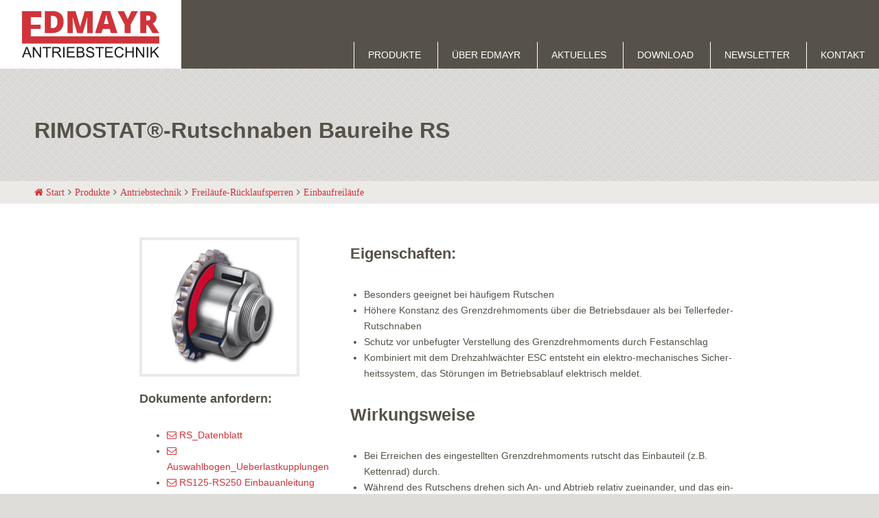

--- FILE ---
content_type: text/html; charset=utf-8
request_url: https://www.edmayr.at/produkte/antriebstechnik/freilaeufe-ruecklaufsperren/einbaufreilaeufe/baureihe-rs-schraubenfeder/
body_size: 7771
content:
<!DOCTYPE html>
<html lang="de">
    <head>
        <meta charset="utf-8">
        <meta http-equiv="X-UA-Compatible" content="IE=edge">
        <meta name="viewport" content="width=device-width, initial-scale=1, user-scalable=no">

        <link rel="apple-touch-icon" sizes="57x57" href="/theme/public/assets/img/apple-icon-57x57.png">
        <link rel="apple-touch-icon" sizes="60x60" href="/theme/public/assets/img/apple-icon-60x60.png">
        <link rel="apple-touch-icon" sizes="72x72" href="/theme/public/assets/img/apple-icon-72x72.png">
        <link rel="apple-touch-icon" sizes="76x76" href="/theme/public/assets/img/apple-icon-76x76.png">
        <link rel="apple-touch-icon" sizes="114x114" href="/theme/public/assets/img/apple-icon-114x114.png">
        <link rel="apple-touch-icon" sizes="120x120" href="/theme/public/assets/img/apple-icon-120x120.png">
        <link rel="apple-touch-icon" sizes="144x144" href="/theme/public/assets/img/apple-icon-144x144.png">
        <link rel="apple-touch-icon" sizes="152x152" href="/theme/public/assets/img/apple-icon-152x152.png">
        <link rel="apple-touch-icon" sizes="180x180" href="/theme/public/assets/img/apple-icon-180x180.png">
        <link rel="icon" type="image/png" sizes="192x192"  href="/theme/public/assets/img/android-icon-192x192.png">
        <link rel="icon" type="image/png" sizes="32x32" href="/theme/public/assets/img/favicon-32x32.png">
        <link rel="icon" type="image/png" sizes="96x96" href="/theme/public/assets/img/favicon-96x96.png">
        <link rel="icon" type="image/png" sizes="16x16" href="/theme/public/assets/img/favicon-16x16.png">
        <link rel="manifest" href="/theme/public/assets/img/manifest.json">
        <meta name="msapplication-TileColor" content="#ffffff">
        <meta name="msapplication-TileImage" content="/ms-icon-144x144.png">
        <meta name="theme-color" content="#ffffff">


        
        <title>RIMOSTAT®-Rutschnaben Baureihe RS</title>
        <meta name="description" content="Besonders geeignet bei häufigem RutschenHöhere Konstanz des Grenz­drehmoments über die Betriebsdauer als bei Tellerfeder-Rutsch­nabenS">
        <meta name="robots" content="index, follow">
        <link rel="alternate" hreflang="de" href="https://www.edmayr.at/produkte/antriebstechnik/freilaeufe-ruecklaufsperren/einbaufreilaeufe/baureihe-rs-schraubenfeder/" />
        <link rel="canonical" href="https://www.edmayr.at/produkte/antriebstechnik/freilaeufe-ruecklaufsperren/einbaufreilaeufe/baureihe-rs-schraubenfeder/" />

        
        <link href="https://www.edmayr.at/theme/public/assets/vendor/slick/slick.css" rel="stylesheet">
        <link href="https://www.edmayr.at/theme/public/assets/vendor/slick/slick-theme.css" rel="stylesheet">
        <link href="https://www.edmayr.at/theme/public/assets/vendor/font-awesome-4.7.0/css/font-awesome.min.css" rel="stylesheet">
        <link href="https://www.edmayr.at/theme/public/assets/css/animate.min.css" rel="stylesheet">
        <link href="https://www.edmayr.at/theme/public/assets/css/main.css" rel="stylesheet">


        <!--[if lt IE 9]>
            <script src="https://www.edmayr.at/theme/public/assets/js/extras/html5shiv.min.js"></script>
            <script src="https://www.edmayr.at/theme/public/assets/js/extras/respond.min.js"></script>
        <![endif]-->
    </head>
    <body id="art-140">

        <div id="content">
                        <header class="header" role="banner">

              <div class="headerwrapper">

                <a id="branding" href="https://www.edmayr.at/">
                    <svg width="100%" height="100%" viewBox="0 0 4188 1426" version="1.1" xmlns="http://www.w3.org/2000/svg" xmlns:xlink="http://www.w3.org/1999/xlink" xml:space="preserve" style="fill-rule:evenodd;clip-rule:evenodd;stroke-linejoin:round;stroke-miterlimit:1.41421;"><path d="M92.011,1289.04l108.078,0l-33.267,-88.345c-10.172,-26.772 -17.694,-48.772 -22.622,-66.05c-4.1,20.389 -9.817,40.711 -17.167,60.822l-35.022,93.573m-92.011,130.905l122.422,-318.811l45.511,0l130.456,318.811l-48.117,0l-37.155,-96.611l-133.306,0l-34.978,96.611l-44.833,0" style="fill:#1d1d1b;fill-rule:nonzero;"/><path d="M332.118,1419.94l0,-318.817l43.261,0l167.428,250.261l0,-250.261l40.472,0l0,318.817l-43.333,0l-167.461,-250.483l0,250.483l-40.367,0Z" style="fill:#1d1d1b;fill-rule:nonzero;"/><path d="M735.509,1419.94l0,-281.178l-105.045,0l0,-37.639l252.706,0l0,37.639l-105.511,0l0,281.178l-42.15,0Z" style="fill:#1d1d1b;fill-rule:nonzero;"/><path d="M969.502,1241.85l90.694,0c19.272,0 34.339,-1.861 45.261,-5.855c10.85,-4.067 19.128,-10.428 24.767,-19.095c5.644,-8.922 8.455,-18.394 8.455,-28.766c0,-15.067 -5.494,-27.45 -16.488,-37.162c-10.85,-9.627 -28.156,-14.572 -51.75,-14.572l-100.939,0l0,105.45m-42.189,178.1l0,-318.816l141.339,0c28.489,0 50.077,2.894 64.889,8.677c14.783,5.634 26.555,15.667 35.372,30.3c8.855,14.489 13.278,30.456 13.278,47.95c0,22.695 -7.317,41.723 -21.95,57.267c-14.595,15.528 -37.228,25.344 -67.817,29.517c11.139,5.444 19.705,10.694 25.455,15.905c12.306,11.311 23.939,25.422 34.978,42.345l55.489,86.816l-53.1,0l-42.194,-66.289c-12.306,-19.205 -22.45,-33.838 -30.445,-43.977c-8,-10.195 -15.094,-17.278 -21.516,-21.284c-6.25,-4.027 -12.639,-6.977 -19.173,-8.5c-4.744,-1.016 -12.594,-1.533 -23.516,-1.533l-48.9,0l0,141.583l-42.189,0" style="fill:#1d1d1b;fill-rule:nonzero;"/><rect x="1255.64" y="1101.13" width="42.183" height="318.817" style="fill:#1d1d1b;fill-rule:nonzero;"/><path d="M1372.9,1419.94l0,-318.817l230.527,0l0,37.639l-188.389,0l0,97.634l176.395,0l0,37.422l-176.395,0l0,108.6l195.706,0l0,37.555l-237.844,0" style="fill:#1d1d1b;fill-rule:nonzero;"/><path d="M1709.97,1382.37l79.378,0c13.556,0 23.156,-0.522 28.65,-1.533c9.711,-1.789 17.922,-4.622 24.45,-8.711c6.5,-3.978 11.856,-10.011 16.1,-17.634c4.178,-7.883 6.322,-16.805 6.322,-26.944c0,-11.939 -3.038,-22.2 -9.066,-30.911c-6.25,-8.8 -14.778,-14.95 -25.522,-18.434c-10.823,-3.677 -26.312,-5.5 -46.545,-5.5l-73.767,0l0,109.667m0,-147.333l68.95,0c18.6,0 32.05,-1.145 40.189,-3.756c10.778,-3.033 18.917,-8.366 24.123,-15.861c5.538,-7.239 8.322,-16.555 8.322,-27.717c0,-10.594 -2.539,-19.844 -7.606,-27.8c-5.033,-8.183 -12.35,-13.672 -21.733,-16.544c-9.428,-3.056 -25.7,-4.589 -48.545,-4.589l-63.7,0l0,96.267m-42.194,184.911l0,-318.817l119.522,0c24.456,0 43.95,3.345 58.545,9.778c14.883,6.372 26.344,16.333 34.655,29.822c8.389,13.334 12.528,27.345 12.528,41.978c0,13.633 -3.672,26.467 -11.061,38.494c-7.422,12.1 -18.6,21.773 -33.478,29.178c19.345,5.639 34.006,15.222 44.333,28.839c10.417,13.689 15.695,29.695 15.695,48.328c0,14.861 -3.211,28.878 -9.6,41.65c-6.206,12.833 -13.956,22.7 -23.267,29.622c-9.283,7.039 -20.994,12.283 -35.055,15.856c-13.95,3.566 -31.017,5.272 -51.323,5.272l-121.494,0" style="fill:#1d1d1b;fill-rule:nonzero;"/><path d="M1952.71,1317.53l39.75,-3.512c1.9,16.023 6.25,29.073 12.994,39.35c7.039,10.15 17.745,18.395 32.234,24.834c14.522,6.289 30.877,9.344 48.861,9.344c16.139,0 30.372,-2.416 42.655,-7.144c12.35,-4.889 21.478,-11.356 27.445,-19.628c6.033,-8.411 8.994,-17.561 8.994,-27.394c0,-10.05 -2.778,-18.762 -8.561,-26.023c-5.75,-7.539 -15.461,-13.955 -28.667,-18.955c-8.561,-3.439 -27.555,-8.506 -56.777,-15.467c-29.312,-7.089 -49.828,-13.744 -61.578,-20.055c-15.278,-7.967 -26.628,-17.845 -34.122,-29.539c-7.417,-11.939 -11.062,-25.167 -11.062,-39.817c0,-16.078 4.495,-31.122 13.667,-44.989c9.106,-14.1 22.422,-24.75 39.978,-31.944c17.522,-7.3 37.05,-10.939 58.533,-10.939c23.667,0 44.334,3.889 62.428,11.439c18.094,7.6 32.017,18.794 41.656,33.572c9.772,14.739 15.061,31.494 15.772,50.178l-40.445,3.039c-2.166,-20.1 -9.666,-35.356 -22.3,-45.678c-12.277,-10.272 -30.95,-15.461 -55.322,-15.461c-25.594,0 -44.222,4.777 -55.972,14.077c-11.561,9.334 -17.417,20.528 -17.417,33.817c0,11.417 4.1,20.839 12.461,28.211c8.095,7.484 29.339,15.045 63.534,22.878c34.372,7.661 57.85,14.472 70.633,20.272c18.594,8.495 32.3,19.367 41.122,32.589c8.845,13.033 13.306,28.122 13.306,45.295c0,16.883 -4.961,32.922 -14.6,47.916c-9.739,14.956 -23.734,26.584 -41.978,35.011c-18.194,8.211 -38.617,12.389 -61.422,12.389c-28.872,0 -52.995,-4.25 -72.522,-12.605c-19.489,-8.345 -34.8,-21.017 -45.862,-37.845c-11.066,-16.811 -16.85,-35.911 -17.416,-57.216" style="fill:#1d1d1b;fill-rule:nonzero;"/><path d="M2345.64,1419.94l0,-281.178l-105.034,0l0,-37.639l252.622,0l0,37.639l-105.333,0l0,281.178l-42.255,0Z" style="fill:#1d1d1b;fill-rule:nonzero;"/><path d="M2537.7,1419.94l0,-318.817l230.528,0l0,37.639l-188.417,0l0,97.634l176.395,0l0,37.422l-176.395,0l0,108.6l195.7,0l0,37.555l-237.811,0" style="fill:#1d1d1b;fill-rule:nonzero;"/><path d="M3061.69,1308.2l42.333,10.6c-8.922,34.683 -24.844,61.155 -47.966,79.483c-22.85,18.061 -50.9,27.089 -84.162,27.089c-34.3,0 -62.322,-6.994 -83.883,-20.917c-21.444,-13.988 -37.828,-34.333 -49.144,-60.794c-11.206,-26.606 -16.739,-55.111 -16.739,-85.522c0,-33.206 6.394,-62.156 18.883,-86.728c12.85,-24.828 30.945,-43.6 54.139,-56.344c23.672,-12.9 49.4,-19.367 77.489,-19.367c31.95,0 58.755,8.122 80.483,24.311c21.817,16.294 36.945,39.083 45.406,68.478l-41.472,9.85c-7.467,-23.234 -18.173,-40.134 -32.162,-50.65c-14.1,-10.634 -31.872,-15.917 -53.222,-15.917c-24.478,0 -44.9,5.889 -61.422,17.672c-16.456,11.706 -27.95,27.567 -34.589,47.323c-6.667,19.688 -9.989,40.177 -9.989,61.105c0,27.095 3.928,50.828 11.739,71.095c8.033,20.255 20.245,35.233 36.906,45.266c16.672,9.956 34.844,14.956 54.183,14.956c23.661,0 43.65,-6.767 60.072,-20.45c16.345,-13.534 27.411,-33.734 33.117,-60.539" style="fill:#1d1d1b;fill-rule:nonzero;"/><path d="M3157.53,1419.94l0,-318.817l42.077,0l0,130.923l165.789,0l0,-130.923l42.117,0l0,318.817l-42.117,0l0,-150.256l-165.789,0l0,150.256l-42.077,0Z" style="fill:#1d1d1b;fill-rule:nonzero;"/><path d="M3477.57,1419.94l0,-318.817l43.262,0l167.583,250.261l0,-250.261l40.317,0l0,318.817l-43.256,0l-167.506,-250.483l0,250.483l-40.4,0Z" style="fill:#1d1d1b;fill-rule:nonzero;"/><rect x="3807.06" y="1101.13" width="42.139" height="318.817" style="fill:#1d1d1b;fill-rule:nonzero;"/><path d="M3921.65,1419.94l0,-318.817l42.089,0l0,158.134l158.366,-158.134l57.206,0l-133.739,129.15l139.667,189.667l-55.606,0l-113.578,-161.361l-52.222,50.861l0,110.5l-42.183,0Z" style="fill:#1d1d1b;fill-rule:nonzero;"/><path d="M4187.16,997.587l-4186.44,0l0,-994.805l590.7,0l0,187.544l-321.945,0l0.472,229.772l298.056,0l0,131.184l-298.056,0l-0.472,227.139l3917.69,0l0,219.166Z" style="fill:#d0333a;fill-rule:nonzero;"/><path d="M1080.65,331.059c0,-61.622 -12.206,-107.272 -36.511,-137.006c-24.489,-29.727 -61.434,-44.683 -111.111,-44.683l-52.862,0l0,376.617l40.439,0c55.184,0 95.617,-16.034 121.389,-48.017c25.806,-32.017 38.656,-81.006 38.656,-146.911m188.528,-6.445c0,112.178 -30.912,198.573 -92.623,259.289c-61.816,60.706 -148.666,91.067 -260.55,91.067l-217.472,0l0,-672.278l232.672,0c107.934,0 191.167,27.628 249.95,82.828c58.611,55.144 88.023,134.861 88.023,239.094" style="fill:#d0333a;fill-rule:nonzero;"/><path d="M1682.56,675.039l-137.483,-484.155l-4.139,0c6.455,82.428 9.639,146.472 9.639,192.089l0,292.066l-160.939,0l0,-672.261l241.878,0l140.233,477.256l3.683,0l137.484,-477.256l242.388,0l0,672.261l-167.011,0l0,-294.777c0,-15.311 0.361,-32.373 0.75,-51.056c0.511,-18.761 2.539,-64.528 6.178,-137.611l-4.1,0l-135.633,483.372l-172.928,0l0,0.072Z" style="fill:#d0333a;fill-rule:nonzero;"/><path d="M2641.7,400.067l-28.939,-110.411c-6.755,-24.523 -14.961,-56.217 -24.555,-95.117c-9.706,-38.978 -16.034,-66.833 -19.1,-83.767c-2.75,15.756 -8.211,41.434 -16.35,77.239c-8.134,35.972 -26.161,106.556 -53.995,211.972l142.939,0l0,0.084Zm70.845,274.972l-33.117,-126.011l-218.356,0l-34.061,126.011l-199.577,0l219.316,-675.039l242.356,0l222.105,675.039l-198.666,0Z" style="fill:#d0333a;fill-rule:nonzero;"/><path d="M3223.88,251.968l115.856,-249.189l196.8,0l-221.184,409.639l0,262.623l-183.027,0l0,-257.123l-221.184,-415.139l197.773,0l114.966,249.189Z" style="fill:#d0333a;fill-rule:nonzero;"/><path d="M3790.77,293.884l34.05,0c63.511,0 95.195,-28.105 95.195,-84.177c0,-46.361 -31.123,-69.584 -93.334,-69.584l-35.911,0l0,153.761Zm0,136.512l0,244.644l-181.555,0l0,-672.261l220.277,0c182.684,0 274.011,66.178 274.011,198.594c0,77.861 -37.966,138.123 -114,180.761l195.917,292.906l-205.983,0l-142.556,-244.644l-46.111,0Z" style="fill:#d0333a;fill-rule:nonzero;"/></svg>
                </a>
                <nav id="main_nav">
                <ul class="rex-navi1 rex-navi-depth-1 rex-navi-has-6-elements">
<li class="rex-article-5 rex-active"><a class="rex-active" href="/produkte/">Produkte</a>
<ul class="rex-navi2 rex-navi-depth-2 rex-navi-has-3-elements">
<li class="rex-article-8 rex-active"><a class="rex-active" href="/produkte/antriebstechnik/">Antriebstechnik</a>
<ul class="rex-navi3 rex-navi-depth-3 rex-navi-has-5-elements">
<li class="rex-article-11 rex-active"><a class="rex-active" href="/produkte/antriebstechnik/freilaeufe-ruecklaufsperren/">Freiläufe-Rücklaufsperren</a>
<ul class="rex-navi4 rex-navi-depth-4 rex-navi-has-8-elements">
<li class="rex-article-22 rex-normal"><a class="" href="/produkte/antriebstechnik/freilaeufe-ruecklaufsperren/komplettfreilaeufe/">Komplettfreiläufe</a></li>
<li class="rex-article-23 rex-current"><a class="rex-current" href="/produkte/antriebstechnik/freilaeufe-ruecklaufsperren/einbaufreilaeufe/">Einbaufreiläufe</a></li>
<li class="rex-article-24 rex-normal"><a class="" href="/produkte/antriebstechnik/freilaeufe-ruecklaufsperren/anbaufreilaeufe/">Anbaufreiläufe</a></li>
<li class="rex-article-25 rex-normal"><a class="" href="/produkte/antriebstechnik/freilaeufe-ruecklaufsperren/basisfreilaeufe/">Basisfreiläufe</a></li>
<li class="rex-article-62 rex-normal"><a class="" href="/produkte/antriebstechnik/freilaeufe-ruecklaufsperren/langsam-laufende-ruecklaufsperre/">Langsam laufende Rücklaufsperre</a></li>
<li class="rex-article-26 rex-normal"><a class="" href="/produkte/antriebstechnik/freilaeufe-ruecklaufsperren/gehaeusefreilaeufe/">Gehäusefreiläufe</a></li>
<li class="rex-article-27 rex-normal"><a class="" href="/produkte/antriebstechnik/freilaeufe-ruecklaufsperren/kaefigfreilaeufe/">Käfigfreiläufe</a></li>
<li class="rex-article-28 rex-normal"><a class="" href="/produkte/antriebstechnik/freilaeufe-ruecklaufsperren/lastmomentsperren/">Lastmomentsperren</a></li>
</ul>
</li>
<li class="rex-article-12 rex-normal"><a class="" href="/produkte/antriebstechnik/industrie-bremsen/">Industrie Bremsen</a>
<ul class="rex-navi4 rex-navi-depth-4 rex-navi-has-7-elements">
<li class="rex-article-29 rex-normal"><a class="" href="/produkte/antriebstechnik/industrie-bremsen/pneumatische-bremszangen/">Pneumatische Bremszangen</a></li>
<li class="rex-article-30 rex-normal"><a class="" href="/produkte/antriebstechnik/industrie-bremsen/hydraulische-bremszangen/">Hydraulische Bremszangen</a></li>
<li class="rex-article-31 rex-normal"><a class="" href="/produkte/antriebstechnik/industrie-bremsen/elektrische-bremszangen/">Elektrische Bremszangen</a></li>
<li class="rex-article-32 rex-normal"><a class="" href="/produkte/antriebstechnik/industrie-bremsen/manuelle-bremszangen/">Manuelle Bremszangen</a></li>
<li class="rex-article-33 rex-normal"><a class="" href="/produkte/antriebstechnik/industrie-bremsen/bremssaettel/">Bremssättel</a></li>
<li class="rex-article-34 rex-normal"><a class="" href="/produkte/antriebstechnik/industrie-bremsen/klemmeinheiten/">Klemmeinheiten</a></li>
<li class="rex-article-35 rex-normal"><a class="" href="/produkte/antriebstechnik/industrie-bremsen/zubehoer/">Zubehör</a></li>
</ul>
</li>
<li class="rex-article-13 rex-normal"><a class="" href="/produkte/antriebstechnik/welle-nabe-verbindungen/">Welle-Nabe-Verbindungen</a>
<ul class="rex-navi4 rex-navi-depth-4 rex-navi-has-5-elements">
<li class="rex-article-36 rex-normal"><a class="" href="/produkte/antriebstechnik/welle-nabe-verbindungen/schrumpfscheiben/">Schrumpfscheiben</a></li>
<li class="rex-article-37 rex-normal"><a class="" href="/produkte/antriebstechnik/welle-nabe-verbindungen/konus-spannelemente/">Konus-Spannelemente</a></li>
<li class="rex-article-38 rex-normal"><a class="" href="/produkte/antriebstechnik/welle-nabe-verbindungen/sternscheiben/">Sternscheiben</a></li>
<li class="rex-article-39 rex-normal"><a class="" href="/produkte/antriebstechnik/welle-nabe-verbindungen/sternfedern/">Sternfedern</a></li>
<li class="rex-article-59 rex-normal"><a class="" href="/produkte/antriebstechnik/welle-nabe-verbindungen/torquemotoren/">Torquemotoren</a></li>
</ul>
</li>
<li class="rex-article-14 rex-normal"><a class="" href="/produkte/antriebstechnik/ueberlastkupplungen/">Überlastkupplungen</a>
<ul class="rex-navi4 rex-navi-depth-4 rex-navi-has-3-elements">
<li class="rex-article-40 rex-normal"><a class="" href="/produkte/antriebstechnik/ueberlastkupplungen/drehmomentbegrenzer/">Drehmomentbegrenzer</a></li>
<li class="rex-article-41 rex-normal"><a class="" href="/produkte/antriebstechnik/ueberlastkupplungen/rutschnaben/">Rutschnaben</a></li>
<li class="rex-article-42 rex-normal"><a class="" href="/produkte/antriebstechnik/ueberlastkupplungen/kraftbegrenzer/">Kraftbegrenzer</a></li>
</ul>
</li>
<li class="rex-article-15 rex-normal"><a class="" href="/produkte/antriebstechnik/wellenkupplungen/">Wellenkupplungen</a>
<ul class="rex-navi4 rex-navi-depth-4 rex-navi-has-2-elements">
<li class="rex-article-43 rex-normal"><a class="" href="/produkte/antriebstechnik/wellenkupplungen/ausgleichkupplungen/">Ausgleichkupplungen</a></li>
<li class="rex-article-44 rex-normal"><a class="" href="/produkte/antriebstechnik/wellenkupplungen/flanschkupplungen/">Flanschkupplungen</a></li>
</ul>
</li>
</ul>
</li>
<li class="rex-article-9 rex-normal"><a class="" href="/produkte/praezisions-spanntechnik/">Präzisions Spanntechnik</a>
<ul class="rex-navi3 rex-navi-depth-3 rex-navi-has-2-elements">
<li class="rex-article-16 rex-normal"><a class="" href="/produkte/praezisions-spanntechnik/praezisions-spannfutter/">Präzisions Spannfutter</a>
<ul class="rex-navi4 rex-navi-depth-4 rex-navi-has-5-elements">
<li class="rex-article-45 rex-normal"><a class="" href="/produkte/praezisions-spanntechnik/praezisions-spannfutter/scheibenblock-flanschfutter-laff/">Scheibenblock Flanschfutter LAFF</a></li>
<li class="rex-article-46 rex-normal"><a class="" href="/produkte/praezisions-spanntechnik/praezisions-spannfutter/kegelbuechsen-flanschfutter-bkff/">Kegelbüchsen Flanschfutter BKFF</a></li>
<li class="rex-article-47 rex-normal"><a class="" href="/produkte/praezisions-spanntechnik/praezisions-spannfutter/kegelhuelsen-flanschfutter-hkff/">Kegelhülsen Flanschfutter HKFF</a></li>
<li class="rex-article-48 rex-normal"><a class="" href="/produkte/praezisions-spanntechnik/praezisions-spannfutter/flachkoerper-flanschfutter-kfff/">Flachkörper Flanschfutter KFFF</a></li>
<li class="rex-article-49 rex-normal"><a class="" href="/produkte/praezisions-spanntechnik/praezisions-spannfutter/sonder-spannkoerper-sonder-spannfutter-zwischenflansch/">Sonder Spannkörper - Sonder Spannfutter - Zwischenflansch</a></li>
</ul>
</li>
<li class="rex-article-17 rex-normal"><a class="" href="/produkte/praezisions-spanntechnik/praezisions-spanndorne/">Präzisions Spanndorne</a>
<ul class="rex-navi4 rex-navi-depth-4 rex-navi-has-7-elements">
<li class="rex-article-50 rex-normal"><a class="" href="/produkte/praezisions-spanntechnik/praezisions-spanndorne/scheibenblock-flanschdorne-lbdf/">Scheibenblock Flanschdorne LBDF</a></li>
<li class="rex-article-51 rex-normal"><a class="" href="/produkte/praezisions-spanntechnik/praezisions-spanndorne/kegelbuechsen-flanschdorne-bkdf/">Kegelbüchsen Flanschdorne BKDF</a></li>
<li class="rex-article-52 rex-normal"><a class="" href="/produkte/praezisions-spanntechnik/praezisions-spanndorne/kegelhuelsen-flanschdorne-hkdf/">Kegelhülsen Flanschdorne HKDF</a></li>
<li class="rex-article-53 rex-normal"><a class="" href="/produkte/praezisions-spanntechnik/praezisions-spanndorne/flachkoerper-flanschdorne-kfdf/">Flachkörper Flanschdorne KFDF</a></li>
<li class="rex-article-54 rex-normal"><a class="" href="/produkte/praezisions-spanntechnik/praezisions-spanndorne/sonder-spannkoerper-sonder-spanndorne-zwischenflansche/">Sonder Spannkörper - Sonder Spanndorne - Zwischenflansche</a></li>
<li class="rex-article-60 rex-normal"><a class="" href="/produkte/praezisions-spanntechnik/praezisions-spanndorne/kegelbuechsen-spitzendorne-bkdi/">Kegelbüchsen Spitzendorne BKDI</a></li>
<li class="rex-article-61 rex-normal"><a class="" href="/produkte/praezisions-spanntechnik/praezisions-spanndorne/dehnhuelsen-spanndorne-hdds/">Dehnhülsen Spanndorne HDDS</a></li>
</ul>
</li>
</ul>
</li>
<li class="rex-article-10 rex-normal"><a class="" href="/produkte/praezisions-auswuchttechnik/">Präzisions Auswuchttechnik</a>
<ul class="rex-navi3 rex-navi-depth-3 rex-navi-has-4-elements">
<li class="rex-article-18 rex-normal"><a class="" href="/produkte/praezisions-auswuchttechnik/lohnwuchtung/">Lohnwuchtung</a>
</li>
<li class="rex-article-19 rex-normal"><a class="" href="/produkte/praezisions-auswuchttechnik/auswuchtbeispiele/">Auswuchtbeispiele</a>
</li>
<li class="rex-article-20 rex-normal"><a class="" href="/produkte/praezisions-auswuchttechnik/caroba-auswucht-software/">Caroba Auswucht Software</a>
</li>
<li class="rex-article-21 rex-normal"><a class="" href="/produkte/praezisions-auswuchttechnik/auswuchtmaschine/">Auswuchtmaschine</a>
</li>
</ul>
</li>
</ul>
</li>
<li class="rex-article-2 rex-normal"><a class="" href="/ueber-edmayr/">Über Edmayr</a>
</li>
<li class="rex-article-6 rex-normal"><a class="" href="/aktuelles/">Aktuelles</a>
</li>
<li class="rex-article-3 rex-normal"><a class="" href="/download/">Download</a>
</li>
<li class="rex-article-4 rex-normal"><a class="" href="/newsletter/">Newsletter</a>
</li>
<li class="rex-article-7 rex-normal"><a class="" href="/kontakt/">Kontakt</a>
</li>
</ul>
                </nav>




                <div class="wrapper mobilemenu">
                    <button class="menubtn"><i class="fa fa-bars" aria-hidden="true"></i></button>
                </div>

      
              </div>

            </header>


            <section id="section-1" class="margin-top margin-bottom bg-color-gray-1">
                <div class="grid-center pagewrapper">
                    <div class="col-12 light">
                          <h1>RIMOSTAT®-Rutschnaben Baureihe RS</h1>
                    </div>
                </div>
            </section>
            <section class="breadcrumb">
                <nav class="grid pagewrapper">
                    <div class="col-12">
                        <ul>
                        <li><a href="/"><i class="fa fa-home" aria-hidden="true"></i> Start</a></li><li><a href="/produkte/">Produkte</a></li><li><a href="/produkte/antriebstechnik/">Antriebstechnik</a></li><li><a href="/produkte/antriebstechnik/freilaeufe-ruecklaufsperren/">Freiläufe-Rücklaufsperren</a></li><li><a href="/produkte/antriebstechnik/freilaeufe-ruecklaufsperren/einbaufreilaeufe/">Einbaufreiläufe</a></li>                        </ul>
                    </div>
                </nav>
            </section>
            <section id="section-2" class="margin-top margin-bottom">


                <div class="grid-center pagewrapper">
                <div class="col-3_sm-12">
<figure>
  <img alt="RS_Produktbild" class="img-responsive responsive" src="index.php?rex_media_type=product_image&rex_media_file=rs_bild.png"></figure>
<h4>Dokumente anfordern:</h4><ul><li><a href="mailto:office@edmayr.at?subject=Anforderung%20%E2%81%84%20Requirement%20PDF%20zu%20Baureihe%20RS%20Schraubenfeder (Dateiname rs_db_d.pdf)"><i class="fa fa-envelope-o" aria-hidden="true"></i> RS_Datenblatt</a></li>
<li><a href="mailto:office@edmayr.at?subject=Anforderung%20%E2%81%84%20Requirement%20PDF%20zu%20Baureihe%20RS%20Schraubenfeder (Dateiname auswahlbogen_drehmomentbegrenzer_1.pdf)"><i class="fa fa-envelope-o" aria-hidden="true"></i> Auswahlbogen_Ueberlastkupplungen</a></li>
<li><a href="mailto:office@edmayr.at?subject=Anforderung%20%E2%81%84%20Requirement%20PDF%20zu%20Baureihe%20RS%20Schraubenfeder (Dateiname rs125-rs250_e04_627_d.pdf)"><i class="fa fa-envelope-o" aria-hidden="true"></i> RS125-RS250 Einbauanleitung</a></li>
<li><a href="mailto:office@edmayr.at?subject=Anforderung%20%E2%81%84%20Requirement%20PDF%20zu%20Baureihe%20RS%20Schraubenfeder (Dateiname rs125-rs250_e04_627_e.pdf)"><i class="fa fa-envelope-o" aria-hidden="true"></i> RS125-RS250 Instruction Manual </a></li>
<li><a href="mailto:office@edmayr.at?subject=Anforderung%20%E2%81%84%20Requirement%20PDF%20zu%20Baureihe%20RS%20Schraubenfeder (Dateiname rs-rsc-rsw_40-100_e04_626_d.pdf)"><i class="fa fa-envelope-o" aria-hidden="true"></i> RS-RSC-RSW_40-100 Einbauanleitung</a></li>
<li><a href="mailto:office@edmayr.at?subject=Anforderung%20%E2%81%84%20Requirement%20PDF%20zu%20Baureihe%20RS%20Schraubenfeder (Dateiname rs-rsc-rsw_40-100_e04_626_e.pdf)"><i class="fa fa-envelope-o" aria-hidden="true"></i> RS-RSC-RSW_40-100 Instruction Manual</a></li>
<li><a href="mailto:office@edmayr.at?subject=Anforderung%20%E2%81%84%20Requirement%20CAD%20Datei%20%E2%81%84%20File%20zu%20Baureihe%20RS%20Schraubenfeder"><i class="fa fa-envelope-o" aria-hidden="true"></i> 3-D_Datei/3-D_File</a></li>
</ul></div>
<div class="col-6_sm-12">
<h3>Eigenschaften:</h3>
<div class="textblock"><ul><li>Besonders geeignet bei häufigem Rutschen</li><li>Höhere Konstanz des Grenz­drehmoments über die Betriebsdauer als bei Tellerfeder-Rutsch­naben</li><li>Schutz vor unbefugter Verstellung des Grenzdrehmoments durch Fest­anschlag</li><li>Kombiniert mit dem Drehzahlwächter ESC entsteht ein elektro-mechanisches Sicher­heits­system, das Störungen im Betriebs­ablauf elektrisch meldet.</li></ul>
<h2>Wirkungsweise</h2>
<ul><li>Bei Erreichen des eingestellten Grenzdrehmoments rutscht das Einbauteil (z.B. Kettenrad) durch.</li><li>Während des Rutschens dre­hen sich An- und Abtrieb relativ zueinander, und das ein­ge­stellte Grenz­dreh­moment wird weiter über­tragen.</li><li>Der Rutschvorgang ist mit einem hohen Energieverzehr verbunden.</li><li>Eine Wiedereinschaltung ist nicht erforderlich.&nbsp;</li></ul></div>
</div>
                </div>
            </section>

            <footer class="margin-top margin-bottom">
    <div class="grid-center pagewrapper">
        <div class="col-12">
            <div class="copyrightinfo">
                                &copy; 
                2025 Alle Rechte vorbehalten
                |
                <a href="/impressum/">Impressum</a>
                |
                <a href="/agb/">AGB</a>
                |
                <a href="/datenschutz/">Datenschutz</a>
            </div>
        </div>
    </div>
</footer>         </div>

        <nav id="mobilenav">
	<button class="menubtn"><i class="fa fa-times" aria-hidden="true"></i></button><ul class="rex-navi1 rex-navi-depth-1 rex-navi-has-6-elements">
<li class="item-has-children rex-article-5 rex-active"><a class="rex-active" href="/produkte/">Produkte</a>
<span class="menuopener"></span><ul class="rex-navi2 rex-navi-depth-2 rex-navi-has-3-elements">
<li class="item-has-children rex-article-8 rex-active"><a class="rex-active" href="/produkte/antriebstechnik/">Antriebstechnik</a>
<span class="menuopener"></span><ul class="rex-navi3 rex-navi-depth-3 rex-navi-has-5-elements">
<li class="item-has-children rex-article-11 rex-active"><a class="rex-active" href="/produkte/antriebstechnik/freilaeufe-ruecklaufsperren/">Freiläufe-Rücklaufsperren</a>
<ul class="rex-navi4 rex-navi-depth-4 rex-navi-has-8-elements">
<li class="rex-article-22 rex-normal"><a class="" href="/produkte/antriebstechnik/freilaeufe-ruecklaufsperren/komplettfreilaeufe/">Komplettfreiläufe</a>
</li>
<li class="rex-article-23 rex-current"><a class="rex-current" href="/produkte/antriebstechnik/freilaeufe-ruecklaufsperren/einbaufreilaeufe/">Einbaufreiläufe</a>
</li>
<li class="rex-article-24 rex-normal"><a class="" href="/produkte/antriebstechnik/freilaeufe-ruecklaufsperren/anbaufreilaeufe/">Anbaufreiläufe</a>
</li>
<li class="rex-article-25 rex-normal"><a class="" href="/produkte/antriebstechnik/freilaeufe-ruecklaufsperren/basisfreilaeufe/">Basisfreiläufe</a>
</li>
<li class="rex-article-62 rex-normal"><a class="" href="/produkte/antriebstechnik/freilaeufe-ruecklaufsperren/langsam-laufende-ruecklaufsperre/">Langsam laufende Rücklaufsperre</a>
</li>
<li class="rex-article-26 rex-normal"><a class="" href="/produkte/antriebstechnik/freilaeufe-ruecklaufsperren/gehaeusefreilaeufe/">Gehäusefreiläufe</a>
</li>
<li class="rex-article-27 rex-normal"><a class="" href="/produkte/antriebstechnik/freilaeufe-ruecklaufsperren/kaefigfreilaeufe/">Käfigfreiläufe</a>
</li>
<li class="rex-article-28 rex-normal"><a class="" href="/produkte/antriebstechnik/freilaeufe-ruecklaufsperren/lastmomentsperren/">Lastmomentsperren</a>
</li>
</ul>
</li>
<li class="item-has-children rex-article-12 rex-normal"><a class="" href="/produkte/antriebstechnik/industrie-bremsen/">Industrie Bremsen</a>
<ul class="rex-navi4 rex-navi-depth-4 rex-navi-has-7-elements">
<li class="rex-article-29 rex-normal"><a class="" href="/produkte/antriebstechnik/industrie-bremsen/pneumatische-bremszangen/">Pneumatische Bremszangen</a>
</li>
<li class="rex-article-30 rex-normal"><a class="" href="/produkte/antriebstechnik/industrie-bremsen/hydraulische-bremszangen/">Hydraulische Bremszangen</a>
</li>
<li class="rex-article-31 rex-normal"><a class="" href="/produkte/antriebstechnik/industrie-bremsen/elektrische-bremszangen/">Elektrische Bremszangen</a>
</li>
<li class="rex-article-32 rex-normal"><a class="" href="/produkte/antriebstechnik/industrie-bremsen/manuelle-bremszangen/">Manuelle Bremszangen</a>
</li>
<li class="rex-article-33 rex-normal"><a class="" href="/produkte/antriebstechnik/industrie-bremsen/bremssaettel/">Bremssättel</a>
</li>
<li class="rex-article-34 rex-normal"><a class="" href="/produkte/antriebstechnik/industrie-bremsen/klemmeinheiten/">Klemmeinheiten</a>
</li>
<li class="rex-article-35 rex-normal"><a class="" href="/produkte/antriebstechnik/industrie-bremsen/zubehoer/">Zubehör</a>
</li>
</ul>
</li>
<li class="item-has-children rex-article-13 rex-normal"><a class="" href="/produkte/antriebstechnik/welle-nabe-verbindungen/">Welle-Nabe-Verbindungen</a>
<ul class="rex-navi4 rex-navi-depth-4 rex-navi-has-5-elements">
<li class="rex-article-36 rex-normal"><a class="" href="/produkte/antriebstechnik/welle-nabe-verbindungen/schrumpfscheiben/">Schrumpfscheiben</a>
</li>
<li class="rex-article-37 rex-normal"><a class="" href="/produkte/antriebstechnik/welle-nabe-verbindungen/konus-spannelemente/">Konus-Spannelemente</a>
</li>
<li class="rex-article-38 rex-normal"><a class="" href="/produkte/antriebstechnik/welle-nabe-verbindungen/sternscheiben/">Sternscheiben</a>
</li>
<li class="rex-article-39 rex-normal"><a class="" href="/produkte/antriebstechnik/welle-nabe-verbindungen/sternfedern/">Sternfedern</a>
</li>
<li class="rex-article-59 rex-normal"><a class="" href="/produkte/antriebstechnik/welle-nabe-verbindungen/torquemotoren/">Torquemotoren</a>
</li>
</ul>
</li>
<li class="item-has-children rex-article-14 rex-normal"><a class="" href="/produkte/antriebstechnik/ueberlastkupplungen/">Überlastkupplungen</a>
<ul class="rex-navi4 rex-navi-depth-4 rex-navi-has-3-elements">
<li class="rex-article-40 rex-normal"><a class="" href="/produkte/antriebstechnik/ueberlastkupplungen/drehmomentbegrenzer/">Drehmomentbegrenzer</a>
</li>
<li class="rex-article-41 rex-normal"><a class="" href="/produkte/antriebstechnik/ueberlastkupplungen/rutschnaben/">Rutschnaben</a>
</li>
<li class="rex-article-42 rex-normal"><a class="" href="/produkte/antriebstechnik/ueberlastkupplungen/kraftbegrenzer/">Kraftbegrenzer</a>
</li>
</ul>
</li>
<li class="item-has-children rex-article-15 rex-normal"><a class="" href="/produkte/antriebstechnik/wellenkupplungen/">Wellenkupplungen</a>
<ul class="rex-navi4 rex-navi-depth-4 rex-navi-has-2-elements">
<li class="rex-article-43 rex-normal"><a class="" href="/produkte/antriebstechnik/wellenkupplungen/ausgleichkupplungen/">Ausgleichkupplungen</a>
</li>
<li class="rex-article-44 rex-normal"><a class="" href="/produkte/antriebstechnik/wellenkupplungen/flanschkupplungen/">Flanschkupplungen</a>
</li>
</ul>
</li>
</ul>
</li>
<li class="item-has-children rex-article-9 rex-normal"><a class="" href="/produkte/praezisions-spanntechnik/">Präzisions Spanntechnik</a>
<span class="menuopener"></span><ul class="rex-navi3 rex-navi-depth-3 rex-navi-has-2-elements">
<li class="item-has-children rex-article-16 rex-normal"><a class="" href="/produkte/praezisions-spanntechnik/praezisions-spannfutter/">Präzisions Spannfutter</a>
<ul class="rex-navi4 rex-navi-depth-4 rex-navi-has-5-elements">
<li class="rex-article-45 rex-normal"><a class="" href="/produkte/praezisions-spanntechnik/praezisions-spannfutter/scheibenblock-flanschfutter-laff/">Scheibenblock Flanschfutter LAFF</a>
</li>
<li class="rex-article-46 rex-normal"><a class="" href="/produkte/praezisions-spanntechnik/praezisions-spannfutter/kegelbuechsen-flanschfutter-bkff/">Kegelbüchsen Flanschfutter BKFF</a>
</li>
<li class="rex-article-47 rex-normal"><a class="" href="/produkte/praezisions-spanntechnik/praezisions-spannfutter/kegelhuelsen-flanschfutter-hkff/">Kegelhülsen Flanschfutter HKFF</a>
</li>
<li class="rex-article-48 rex-normal"><a class="" href="/produkte/praezisions-spanntechnik/praezisions-spannfutter/flachkoerper-flanschfutter-kfff/">Flachkörper Flanschfutter KFFF</a>
</li>
<li class="rex-article-49 rex-normal"><a class="" href="/produkte/praezisions-spanntechnik/praezisions-spannfutter/sonder-spannkoerper-sonder-spannfutter-zwischenflansch/">Sonder Spannkörper - Sonder Spannfutter - Zwischenflansch</a>
</li>
</ul>
</li>
<li class="item-has-children rex-article-17 rex-normal"><a class="" href="/produkte/praezisions-spanntechnik/praezisions-spanndorne/">Präzisions Spanndorne</a>
<ul class="rex-navi4 rex-navi-depth-4 rex-navi-has-7-elements">
<li class="rex-article-50 rex-normal"><a class="" href="/produkte/praezisions-spanntechnik/praezisions-spanndorne/scheibenblock-flanschdorne-lbdf/">Scheibenblock Flanschdorne LBDF</a>
</li>
<li class="rex-article-51 rex-normal"><a class="" href="/produkte/praezisions-spanntechnik/praezisions-spanndorne/kegelbuechsen-flanschdorne-bkdf/">Kegelbüchsen Flanschdorne BKDF</a>
</li>
<li class="rex-article-52 rex-normal"><a class="" href="/produkte/praezisions-spanntechnik/praezisions-spanndorne/kegelhuelsen-flanschdorne-hkdf/">Kegelhülsen Flanschdorne HKDF</a>
</li>
<li class="rex-article-53 rex-normal"><a class="" href="/produkte/praezisions-spanntechnik/praezisions-spanndorne/flachkoerper-flanschdorne-kfdf/">Flachkörper Flanschdorne KFDF</a>
</li>
<li class="rex-article-54 rex-normal"><a class="" href="/produkte/praezisions-spanntechnik/praezisions-spanndorne/sonder-spannkoerper-sonder-spanndorne-zwischenflansche/">Sonder Spannkörper - Sonder Spanndorne - Zwischenflansche</a>
</li>
<li class="rex-article-60 rex-normal"><a class="" href="/produkte/praezisions-spanntechnik/praezisions-spanndorne/kegelbuechsen-spitzendorne-bkdi/">Kegelbüchsen Spitzendorne BKDI</a>
</li>
<li class="rex-article-61 rex-normal"><a class="" href="/produkte/praezisions-spanntechnik/praezisions-spanndorne/dehnhuelsen-spanndorne-hdds/">Dehnhülsen Spanndorne HDDS</a>
</li>
</ul>
</li>
</ul>
</li>
<li class="item-has-children rex-article-10 rex-normal"><a class="" href="/produkte/praezisions-auswuchttechnik/">Präzisions Auswuchttechnik</a>
<span class="menuopener"></span><ul class="rex-navi3 rex-navi-depth-3 rex-navi-has-4-elements">
<li class="rex-article-18 rex-normal"><a class="" href="/produkte/praezisions-auswuchttechnik/lohnwuchtung/">Lohnwuchtung</a>
</li>
<li class="rex-article-19 rex-normal"><a class="" href="/produkte/praezisions-auswuchttechnik/auswuchtbeispiele/">Auswuchtbeispiele</a>
</li>
<li class="rex-article-20 rex-normal"><a class="" href="/produkte/praezisions-auswuchttechnik/caroba-auswucht-software/">Caroba Auswucht Software</a>
</li>
<li class="rex-article-21 rex-normal"><a class="" href="/produkte/praezisions-auswuchttechnik/auswuchtmaschine/">Auswuchtmaschine</a>
</li>
</ul>
</li>
</ul>
</li>
<li class="rex-article-2 rex-normal"><a class="" href="/ueber-edmayr/">Über Edmayr</a>
</li>
<li class="rex-article-6 rex-normal"><a class="" href="/aktuelles/">Aktuelles</a>
</li>
<li class="rex-article-3 rex-normal"><a class="" href="/download/">Download</a>
</li>
<li class="rex-article-4 rex-normal"><a class="" href="/newsletter/">Newsletter</a>
</li>
<li class="rex-article-7 rex-normal"><a class="" href="/kontakt/">Kontakt</a>
</li>
</ul>

</nav>
 
          <script type="text/javascript" src="https://www.edmayr.at/theme/public/assets/js/jquery.min.js"></script>
  <script type="text/javascript" src="https://www.edmayr.at/theme/public/assets/js/jquery.flexnav.min.js"></script>

  <script type="text/javascript" src="https://www.edmayr.at/theme/public/assets/vendor/slick/slick.min.js"></script>
  <script type="text/javascript" src="https://www.edmayr.at/theme/public/assets/js/main.js"></script>
 
        </script>
    </body>
</html>

--- FILE ---
content_type: text/css
request_url: https://www.edmayr.at/theme/public/assets/css/main.css
body_size: 8601
content:

html {
	font-family: sans-serif;
	line-height: 1.15;
	-ms-text-size-adjust: 100%;
	-webkit-text-size-adjust: 100%;
}
body {
	margin: 0;
}
article,
aside,
footer,
header,
nav,
section {
	display: block;
}
h1 {
	font-size: 2em;
	margin: 0.67em 0;
}
figcaption,
figure,
main {
	display: block;
}
figure {
	margin: 1em 40px;
}
hr {
	box-sizing: content-box;
	height: 0;
	overflow: visible;
}
pre {
	font-family: monospace, monospace;
	font-size: 1em;
}
a {
	background-color: transparent;
	-webkit-text-decoration-skip: objects;
}
a:active,
a:hover {
	outline-width: 0;
}
abbr[title] {
	border-bottom: none;
	text-decoration: underline;
	text-decoration: underline dotted;
}
b,
strong {
	font-weight: inherit;
}
b,
strong {
	font-weight: bolder;
}
code,
kbd,
samp {
	font-family: monospace, monospace;
	font-size: 1em;
}
dfn {
	font-style: italic;
}
mark {
	background-color: #ff0;
	color: #000;
}
small {
	font-size: 80%;
}
sub,
sup {
	font-size: 75%;
	line-height: 0;
	position: relative;
	vertical-align: baseline;
}
sub {
	bottom: -0.25em;
}
sup {
	top: -0.5em;
}
audio,
video {
	display: inline-block;
}
audio:not([controls]) {
	display: none;
	height: 0;
}
img {
	border-style: none;
	display: block;
}
svg:not(:root) {
	overflow: hidden;
}
button,
input,
optgroup,
select,
textarea {
	font-family: sans-serif;
	font-size: 100%;
	line-height: 1.15;
	margin: 0;
}
button,
input {
	overflow: visible;
}
button,
select {
	text-transform: none;
}
button,
html [type="button"],
[type="reset"],
[type="submit"] {
	-webkit-appearance: button;
}
button::-moz-focus-inner,
[type="button"]::-moz-focus-inner,
[type="reset"]::-moz-focus-inner,
[type="submit"]::-moz-focus-inner {
	border-style: none;
	padding: 0;
}
button:-moz-focusring,
[type="button"]:-moz-focusring,
[type="reset"]:-moz-focusring,
[type="submit"]:-moz-focusring {
	outline: 1px dotted ButtonText;
}
fieldset {
	border: 1px solid #c0c0c0;
	margin: 0 2px;
	padding: 0.35em 0.625em 0.75em;
}
legend {
	box-sizing: border-box;
	color: inherit;
	display: table;
	max-width: 100%;
	padding: 0;
	white-space: normal;
}
progress {
	display: inline-block;
	vertical-align: baseline;
}
textarea {
	overflow: auto;
}
[type="checkbox"],
[type="radio"] {
	box-sizing: border-box;
	padding: 0;
	float: left;
	margin: 6px 0;
}
[type="number"]::-webkit-inner-spin-button,
[type="number"]::-webkit-outer-spin-button {
	height: auto;
}
[type="search"] {
	-webkit-appearance: textfield;
	outline-offset: -2px;
}
[type="search"]::-webkit-search-cancel-button,
[type="search"]::-webkit-search-decoration {
	-webkit-appearance: none;
}
::-webkit-file-upload-button {
	-webkit-appearance: button;
	font: inherit;
}
details,
menu {
	display: block;
}
summary {
	display: list-item;
}
canvas {
	display: inline-block;
}
template {
	display: none;
}
[hidden] {
	display: none;
}
* {
	box-sizing: border-box;
} /*! ==========================================================================
    GRIDLEX
    Just a Flexbox Grid System
========================================================================== */
[class*="grid"] {
	box-sizing: border-box;
	display: flex;
	flex-flow: row wrap;
	margin: 0 -1.5rem;
}
.col,
[class*="col-"] {
	box-sizing: border-box;
	flex: 0 0 auto;
	padding: 0 1.5rem 0;
}
.col {
	flex: 1 1 0;
}
.grid.col,
.grid[class*="col-"] {
	margin: 0;
	padding: 0;
}
[class*="grid-"][class*="-noGutter"] {
	margin: 0;
}
[class*="grid-"][class*="-noGutter"] > [class*="col"] {
	padding: 0;
}
[class*="grid-"][class*="-noWrap"] {
	flex-wrap: nowrap;
}
[class*="grid-"][class*="-center"] {
	justify-content: center;
}
[class*="grid-"][class*="-right"] {
	justify-content: flex-end;
	align-self: flex-end;
	margin-left: auto;
}
[class*="grid-"][class*="-top"] {
	align-items: flex-start;
}
[class*="grid-"][class*="-middle"] {
	align-items: center;
}
[class*="grid-"][class*="-bottom"] {
	align-items: flex-end;
}
[class*="grid-"][class*="-reverse"] {
	flex-direction: row-reverse;
}
[class*="grid-"][class*="-column"] {
	flex-direction: column;
}
[class*="grid-"][class*="-column"] > [class*="col-"] {
	flex-basis: auto;
}
[class*="grid-"][class*="-column-reverse"] {
	flex-direction: column-reverse;
}
[class*="grid-"][class*="-spaceBetween"] {
	justify-content: space-between;
}
[class*="grid-"][class*="-spaceAround"] {
	justify-content: space-around;
}
[class*="grid-"][class*="-equalHeight"] > [class*="col"] {
	display: flex;
}
[class*="grid-"][class*="-equalHeight"] > [class*="col"] > * {
	flex: 1;
}
[class*="grid-"][class*="-noBottom"] > [class*="col"] {
	padding-bottom: 0;
}
[class*="col-"][class*="-top"] {
	align-self: flex-start;
}
[class*="col-"][class*="-middle"] {
	align-self: center;
}
[class*="col-"][class*="-bottom"] {
	align-self: flex-end;
}
[class*="col-"][class*="-first"] {
	order: -1;
}
[class*="col-"][class*="-last"] {
	order: 1;
}
[class*="grid-1"] > .col,
[class*="grid-1"] > [class*="col-"] {
	flex-basis: 100%;
	max-width: 100%;
}
[class*="grid-2"] > .col,
[class*="grid-2"] > [class*="col-"] {
	flex-basis: 50%;
	max-width: 50%;
}
[class*="grid-3"] > .col,
[class*="grid-3"] > [class*="col-"] {
	flex-basis: 33.33333333%;
	max-width: 33.33333333%;
}
[class*="grid-4"] > .col,
[class*="grid-4"] > [class*="col-"] {
	flex-basis: 25%;
	max-width: 25%;
}
[class*="grid-5"] > .col,
[class*="grid-5"] > [class*="col-"] {
	flex-basis: 20%;
	max-width: 20%;
}
[class*="grid-6"] > .col,
[class*="grid-6"] > [class*="col-"] {
	flex-basis: 16.66666667%;
	max-width: 16.66666667%;
}
[class*="grid-7"] > .col,
[class*="grid-7"] > [class*="col-"] {
	flex-basis: 14.28571429%;
	max-width: 14.28571429%;
}
[class*="grid-8"] > .col,
[class*="grid-8"] > [class*="col-"] {
	flex-basis: 12.5%;
	max-width: 12.5%;
}
[class*="grid-9"] > .col,
[class*="grid-9"] > [class*="col-"] {
	flex-basis: 11.11111111%;
	max-width: 11.11111111%;
}
[class*="grid-10"] > .col,
[class*="grid-10"] > [class*="col-"] {
	flex-basis: 10%;
	max-width: 10%;
}
[class*="grid-11"] > .col,
[class*="grid-10"] > [class*="col-"] {
	flex-basis: 9.09090909%;
	max-width: 9.09090909%;
}
[class*="grid-12"] > .col,
[class*="grid-11"] > [class*="col-"] {
	flex-basis: 8.33333333%;
	max-width: 8.33333333%;
}
@media screen and (max-width: 80em) {
	[class*="_lg-1"] > .col,
	[class*="_lg-1"] > [class*="col-"] {
		flex-basis: 100%;
		max-width: 100%;
	}
	[class*="_lg-2"] > .col,
	[class*="_lg-2"] > [class*="col-"] {
		flex-basis: 50%;
		max-width: 50%;
	}
	[class*="_lg-3"] > .col,
	[class*="_lg-3"] > [class*="col-"] {
		flex-basis: 33.33333333%;
		max-width: 33.33333333%;
	}
	[class*="_lg-4"] > .col,
	[class*="_lg-4"] > [class*="col-"] {
		flex-basis: 25%;
		max-width: 25%;
	}
	[class*="_lg-5"] > .col,
	[class*="_lg-5"] > [class*="col-"] {
		flex-basis: 20%;
		max-width: 20%;
	}
	[class*="_lg-6"] > .col,
	[class*="_lg-6"] > [class*="col-"] {
		flex-basis: 16.66666667%;
		max-width: 16.66666667%;
	}
	[class*="_lg-7"] > .col,
	[class*="_lg-7"] > [class*="col-"] {
		flex-basis: 14.28571429%;
		max-width: 14.28571429%;
	}
	[class*="_lg-8"] > .col,
	[class*="_lg-8"] > [class*="col-"] {
		flex-basis: 12.5%;
		max-width: 12.5%;
	}
	[class*="_lg-9"] > .col,
	[class*="_lg-9"] > [class*="col-"] {
		flex-basis: 11.11111111%;
		max-width: 11.11111111%;
	}
	[class*="_lg-10"] > .col,
	[class*="_lg-10"] > [class*="col-"] {
		flex-basis: 10%;
		max-width: 10%;
	}
	[class*="_lg-11"] > .col,
	[class*="_lg-10"] > [class*="col-"] {
		flex-basis: 9.09090909%;
		max-width: 9.09090909%;
	}
	[class*="_lg-12"] > .col,
	[class*="_lg-11"] > [class*="col-"] {
		flex-basis: 8.33333333%;
		max-width: 8.33333333%;
	}
}
@media screen and (max-width: 64em) {
	[class*="_md-1"] > .col,
	[class*="_md-1"] > [class*="col-"] {
		flex-basis: 100%;
		max-width: 100%;
	}
	[class*="_md-2"] > .col,
	[class*="_md-2"] > [class*="col-"] {
		flex-basis: 50%;
		max-width: 50%;
	}
	[class*="_md-3"] > .col,
	[class*="_md-3"] > [class*="col-"] {
		flex-basis: 33.33333333%;
		max-width: 33.33333333%;
	}
	[class*="_md-4"] > .col,
	[class*="_md-4"] > [class*="col-"] {
		flex-basis: 25%;
		max-width: 25%;
	}
	[class*="_md-5"] > .col,
	[class*="_md-5"] > [class*="col-"] {
		flex-basis: 20%;
		max-width: 20%;
	}
	[class*="_md-6"] > .col,
	[class*="_md-6"] > [class*="col-"] {
		flex-basis: 16.66666667%;
		max-width: 16.66666667%;
	}
	[class*="_md-7"] > .col,
	[class*="_md-7"] > [class*="col-"] {
		flex-basis: 14.28571429%;
		max-width: 14.28571429%;
	}
	[class*="_md-8"] > .col,
	[class*="_md-8"] > [class*="col-"] {
		flex-basis: 12.5%;
		max-width: 12.5%;
	}
	[class*="_md-9"] > .col,
	[class*="_md-9"] > [class*="col-"] {
		flex-basis: 11.11111111%;
		max-width: 11.11111111%;
	}
	[class*="_md-10"] > .col,
	[class*="_md-10"] > [class*="col-"] {
		flex-basis: 10%;
		max-width: 10%;
	}
	[class*="_md-11"] > .col,
	[class*="_md-10"] > [class*="col-"] {
		flex-basis: 9.09090909%;
		max-width: 9.09090909%;
	}
	[class*="_md-12"] > .col,
	[class*="_md-11"] > [class*="col-"] {
		flex-basis: 8.33333333%;
		max-width: 8.33333333%;
	}
}
@media screen and (max-width: 48em) {
	[class*="_sm-1"] > .col,
	[class*="_sm-1"] > [class*="col-"] {
		flex-basis: 100%;
		max-width: 100%;
	}
	[class*="_sm-2"] > .col,
	[class*="_sm-2"] > [class*="col-"] {
		flex-basis: 50%;
		max-width: 50%;
	}
	[class*="_sm-3"] > .col,
	[class*="_sm-3"] > [class*="col-"] {
		flex-basis: 33.33333333%;
		max-width: 33.33333333%;
	}
	[class*="_sm-4"] > .col,
	[class*="_sm-4"] > [class*="col-"] {
		flex-basis: 25%;
		max-width: 25%;
	}
	[class*="_sm-5"] > .col,
	[class*="_sm-5"] > [class*="col-"] {
		flex-basis: 20%;
		max-width: 20%;
	}
	[class*="_sm-6"] > .col,
	[class*="_sm-6"] > [class*="col-"] {
		flex-basis: 16.66666667%;
		max-width: 16.66666667%;
	}
	[class*="_sm-7"] > .col,
	[class*="_sm-7"] > [class*="col-"] {
		flex-basis: 14.28571429%;
		max-width: 14.28571429%;
	}
	[class*="_sm-8"] > .col,
	[class*="_sm-8"] > [class*="col-"] {
		flex-basis: 12.5%;
		max-width: 12.5%;
	}
	[class*="_sm-9"] > .col,
	[class*="_sm-9"] > [class*="col-"] {
		flex-basis: 11.11111111%;
		max-width: 11.11111111%;
	}
	[class*="_sm-10"] > .col,
	[class*="_sm-10"] > [class*="col-"] {
		flex-basis: 10%;
		max-width: 10%;
	}
	[class*="_sm-11"] > .col,
	[class*="_sm-10"] > [class*="col-"] {
		flex-basis: 9.09090909%;
		max-width: 9.09090909%;
	}
	[class*="_sm-12"] > .col,
	[class*="_sm-11"] > [class*="col-"] {
		flex-basis: 8.33333333%;
		max-width: 8.33333333%;
	}
}
@media screen and (max-width: 35.5em) {
	[class*="_xs-1"] > .col,
	[class*="_xs-1"] > [class*="col-"] {
		flex-basis: 100%;
		max-width: 100%;
	}
	[class*="_xs-2"] > .col,
	[class*="_xs-2"] > [class*="col-"] {
		flex-basis: 50%;
		max-width: 50%;
	}
	[class*="_xs-3"] > .col,
	[class*="_xs-3"] > [class*="col-"] {
		flex-basis: 33.33333333%;
		max-width: 33.33333333%;
	}
	[class*="_xs-4"] > .col,
	[class*="_xs-4"] > [class*="col-"] {
		flex-basis: 25%;
		max-width: 25%;
	}
	[class*="_xs-5"] > .col,
	[class*="_xs-5"] > [class*="col-"] {
		flex-basis: 20%;
		max-width: 20%;
	}
	[class*="_xs-6"] > .col,
	[class*="_xs-6"] > [class*="col-"] {
		flex-basis: 16.66666667%;
		max-width: 16.66666667%;
	}
	[class*="_xs-7"] > .col,
	[class*="_xs-7"] > [class*="col-"] {
		flex-basis: 14.28571429%;
		max-width: 14.28571429%;
	}
	[class*="_xs-8"] > .col,
	[class*="_xs-8"] > [class*="col-"] {
		flex-basis: 12.5%;
		max-width: 12.5%;
	}
	[class*="_xs-9"] > .col,
	[class*="_xs-9"] > [class*="col-"] {
		flex-basis: 11.11111111%;
		max-width: 11.11111111%;
	}
	[class*="_xs-10"] > .col,
	[class*="_xs-10"] > [class*="col-"] {
		flex-basis: 10%;
		max-width: 10%;
	}
	[class*="_xs-11"] > .col,
	[class*="_xs-10"] > [class*="col-"] {
		flex-basis: 9.09090909%;
		max-width: 9.09090909%;
	}
	[class*="_xs-12"] > .col,
	[class*="_xs-11"] > [class*="col-"] {
		flex-basis: 8.33333333%;
		max-width: 8.33333333%;
	}
}
[class*="grid"] > [class*="col-1"] {
	flex-basis: 8.33333333%;
	max-width: 8.33333333%;
}
[class*="grid"] > [class*="col-2"] {
	flex-basis: 16.66666667%;
	max-width: 16.66666667%;
}
[class*="grid"] > [class*="col-3"] {
	flex-basis: 25%;
	max-width: 25%;
}
[class*="grid"] > [class*="col-4"] {
	flex-basis: 33.33333333%;
	max-width: 33.33333333%;
}
[class*="grid"] > [class*="col-5"] {
	flex-basis: 41.66666667%;
	max-width: 41.66666667%;
}
[class*="grid"] > [class*="col-6"] {
	flex-basis: 50%;
	max-width: 50%;
}
[class*="grid"] > [class*="col-7"] {
	flex-basis: 58.33333333%;
	max-width: 58.33333333%;
}
[class*="grid"] > [class*="col-8"] {
	flex-basis: 66.66666667%;
	max-width: 66.66666667%;
}
[class*="grid"] > [class*="col-9"] {
	flex-basis: 75%;
	max-width: 75%;
}
[class*="grid"] > [class*="col-10"] {
	flex-basis: 83.33333333%;
	max-width: 83.33333333%;
}
[class*="grid"] > [class*="col-11"] {
	flex-basis: 91.66666667%;
	max-width: 91.66666667%;
}
[class*="grid"] > [class*="col-12"] {
	flex-basis: 100%;
	max-width: 100%;
}
[class*="grid"] > [data-push-left*="off-0"] {
	margin-left: 0;
}
[class*="grid"] > [data-push-left*="off-1"] {
	margin-left: 8.33333333%;
}
[class*="grid"] > [data-push-left*="off-2"] {
	margin-left: 16.66666667%;
}
[class*="grid"] > [data-push-left*="off-3"] {
	margin-left: 25%;
}
[class*="grid"] > [data-push-left*="off-4"] {
	margin-left: 33.33333333%;
}
[class*="grid"] > [data-push-left*="off-5"] {
	margin-left: 41.66666667%;
}
[class*="grid"] > [data-push-left*="off-6"] {
	margin-left: 50%;
}
[class*="grid"] > [data-push-left*="off-6"] {
	margin-left: 50%;
}
[class*="grid"] > [data-push-left*="off-7"] {
	margin-left: 58.33333333%;
}
[class*="grid"] > [data-push-left*="off-8"] {
	margin-left: 66.66666667%;
}
[class*="grid"] > [data-push-left*="off-9"] {
	margin-left: 75%;
}
[class*="grid"] > [data-push-left*="off-10"] {
	margin-left: 83.33333333%;
}
[class*="grid"] > [data-push-left*="off-11"] {
	margin-left: 91.66666667%;
}
[class*="grid"] > [data-push-right*="off-0"] {
	margin-right: 0;
}
[class*="grid"] > [data-push-right*="off-1"] {
	margin-right: 8.33333333%;
}
[class*="grid"] > [data-push-right*="off-2"] {
	margin-right: 16.66666667%;
}
[class*="grid"] > [data-push-right*="off-3"] {
	margin-right: 25%;
}
[class*="grid"] > [data-push-right*="off-4"] {
	margin-right: 33.33333333%;
}
[class*="grid"] > [data-push-right*="off-5"] {
	margin-right: 41.66666667%;
}
[class*="grid"] > [data-push-right*="off-6"] {
	margin-right: 50%;
}
[class*="grid"] > [data-push-right*="off-6"] {
	margin-right: 50%;
}
[class*="grid"] > [data-push-right*="off-7"] {
	margin-right: 58.33333333%;
}
[class*="grid"] > [data-push-right*="off-8"] {
	margin-right: 66.66666667%;
}
[class*="grid"] > [data-push-right*="off-9"] {
	margin-right: 75%;
}
[class*="grid"] > [data-push-right*="off-10"] {
	margin-right: 83.33333333%;
}
[class*="grid"] > [data-push-right*="off-11"] {
	margin-right: 91.66666667%;
}
@media screen and (max-width: 80em) {
	[class*="grid"] > [class*="_lg-1"] {
		flex-basis: 8.33333333%;
		max-width: 8.33333333%;
	}
	[class*="grid"] > [class*="_lg-2"] {
		flex-basis: 16.66666667%;
		max-width: 16.66666667%;
	}
	[class*="grid"] > [class*="_lg-3"] {
		flex-basis: 25%;
		max-width: 25%;
	}
	[class*="grid"] > [class*="_lg-4"] {
		flex-basis: 33.33333333%;
		max-width: 33.33333333%;
	}
	[class*="grid"] > [class*="_lg-5"] {
		flex-basis: 41.66666667%;
		max-width: 41.66666667%;
	}
	[class*="grid"] > [class*="_lg-6"] {
		flex-basis: 50%;
		max-width: 50%;
	}
	[class*="grid"] > [class*="_lg-7"] {
		flex-basis: 58.33333333%;
		max-width: 58.33333333%;
	}
	[class*="grid"] > [class*="_lg-8"] {
		flex-basis: 66.66666667%;
		max-width: 66.66666667%;
	}
	[class*="grid"] > [class*="_lg-9"] {
		flex-basis: 75%;
		max-width: 75%;
	}
	[class*="grid"] > [class*="_lg-10"] {
		flex-basis: 83.33333333%;
		max-width: 83.33333333%;
	}
	[class*="grid"] > [class*="_lg-11"] {
		flex-basis: 91.66666667%;
		max-width: 91.66666667%;
	}
	[class*="grid"] > [class*="_lg-12"] {
		flex-basis: 100%;
		max-width: 100%;
	}
	[class*="grid"] > [data-push-left*="_lg-0"] {
		margin-left: 0;
	}
	[class*="grid"] > [data-push-left*="_lg-1"] {
		margin-left: 8.33333333%;
	}
	[class*="grid"] > [data-push-left*="_lg-2"] {
		margin-left: 16.66666667%;
	}
	[class*="grid"] > [data-push-left*="_lg-3"] {
		margin-left: 25%;
	}
	[class*="grid"] > [data-push-left*="_lg-4"] {
		margin-left: 33.33333333%;
	}
	[class*="grid"] > [data-push-left*="_lg-5"] {
		margin-left: 41.66666667%;
	}
	[class*="grid"] > [data-push-left*="_lg-6"] {
		margin-left: 50%;
	}
	[class*="grid"] > [data-push-left*="_lg-6"] {
		margin-left: 50%;
	}
	[class*="grid"] > [data-push-left*="_lg-7"] {
		margin-left: 58.33333333%;
	}
	[class*="grid"] > [data-push-left*="_lg-8"] {
		margin-left: 66.66666667%;
	}
	[class*="grid"] > [data-push-left*="_lg-9"] {
		margin-left: 75%;
	}
	[class*="grid"] > [data-push-left*="_lg-10"] {
		margin-left: 83.33333333%;
	}
	[class*="grid"] > [data-push-left*="_lg-11"] {
		margin-left: 91.66666667%;
	}
	[class*="grid"] > [data-push-right*="_lg-0"] {
		margin-right: 0;
	}
	[class*="grid"] > [data-push-right*="_lg-1"] {
		margin-right: 8.33333333%;
	}
	[class*="grid"] > [data-push-right*="_lg-2"] {
		margin-right: 16.66666667%;
	}
	[class*="grid"] > [data-push-right*="_lg-3"] {
		margin-right: 25%;
	}
	[class*="grid"] > [data-push-right*="_lg-4"] {
		margin-right: 33.33333333%;
	}
	[class*="grid"] > [data-push-right*="_lg-5"] {
		margin-right: 41.66666667%;
	}
	[class*="grid"] > [data-push-right*="_lg-6"] {
		margin-right: 50%;
	}
	[class*="grid"] > [data-push-right*="_lg-6"] {
		margin-right: 50%;
	}
	[class*="grid"] > [data-push-right*="_lg-7"] {
		margin-right: 58.33333333%;
	}
	[class*="grid"] > [data-push-right*="_lg-8"] {
		margin-right: 66.66666667%;
	}
	[class*="grid"] > [data-push-right*="_lg-9"] {
		margin-right: 75%;
	}
	[class*="grid"] > [data-push-right*="_lg-10"] {
		margin-right: 83.33333333%;
	}
	[class*="grid"] > [data-push-right*="_lg-11"] {
		margin-right: 91.66666667%;
	}
}
@media screen and (max-width: 64em) {
	[class*="grid"] > [class*="_md-1"] {
		flex-basis: 8.33333333%;
		max-width: 8.33333333%;
	}
	[class*="grid"] > [class*="_md-2"] {
		flex-basis: 16.66666667%;
		max-width: 16.66666667%;
	}
	[class*="grid"] > [class*="_md-3"] {
		flex-basis: 25%;
		max-width: 25%;
	}
	[class*="grid"] > [class*="_md-4"] {
		flex-basis: 33.33333333%;
		max-width: 33.33333333%;
	}
	[class*="grid"] > [class*="_md-5"] {
		flex-basis: 41.66666667%;
		max-width: 41.66666667%;
	}
	[class*="grid"] > [class*="_md-6"] {
		flex-basis: 50%;
		max-width: 50%;
	}
	[class*="grid"] > [class*="_md-7"] {
		flex-basis: 58.33333333%;
		max-width: 58.33333333%;
	}
	[class*="grid"] > [class*="_md-8"] {
		flex-basis: 66.66666667%;
		max-width: 66.66666667%;
	}
	[class*="grid"] > [class*="_md-9"] {
		flex-basis: 75%;
		max-width: 75%;
	}
	[class*="grid"] > [class*="_md-10"] {
		flex-basis: 83.33333333%;
		max-width: 83.33333333%;
	}
	[class*="grid"] > [class*="_md-11"] {
		flex-basis: 91.66666667%;
		max-width: 91.66666667%;
	}
	[class*="grid"] > [class*="_md-12"] {
		flex-basis: 100%;
		max-width: 100%;
	}
	[class*="grid"] > [data-push-left*="_md-0"] {
		margin-left: 0;
	}
	[class*="grid"] > [data-push-left*="_md-1"] {
		margin-left: 8.33333333%;
	}
	[class*="grid"] > [data-push-left*="_md-2"] {
		margin-left: 16.66666667%;
	}
	[class*="grid"] > [data-push-left*="_md-3"] {
		margin-left: 25%;
	}
	[class*="grid"] > [data-push-left*="_md-4"] {
		margin-left: 33.33333333%;
	}
	[class*="grid"] > [data-push-left*="_md-5"] {
		margin-left: 41.66666667%;
	}
	[class*="grid"] > [data-push-left*="_md-6"] {
		margin-left: 50%;
	}
	[class*="grid"] > [data-push-left*="_md-6"] {
		margin-left: 50%;
	}
	[class*="grid"] > [data-push-left*="_md-7"] {
		margin-left: 58.33333333%;
	}
	[class*="grid"] > [data-push-left*="_md-8"] {
		margin-left: 66.66666667%;
	}
	[class*="grid"] > [data-push-left*="_md-9"] {
		margin-left: 75%;
	}
	[class*="grid"] > [data-push-left*="_md-10"] {
		margin-left: 83.33333333%;
	}
	[class*="grid"] > [data-push-left*="_md-11"] {
		margin-left: 91.66666667%;
	}
	[class*="grid"] > [data-push-right*="_md-0"] {
		margin-right: 0;
	}
	[class*="grid"] > [data-push-right*="_md-1"] {
		margin-right: 8.33333333%;
	}
	[class*="grid"] > [data-push-right*="_md-2"] {
		margin-right: 16.66666667%;
	}
	[class*="grid"] > [data-push-right*="_md-3"] {
		margin-right: 25%;
	}
	[class*="grid"] > [data-push-right*="_md-4"] {
		margin-right: 33.33333333%;
	}
	[class*="grid"] > [data-push-right*="_md-5"] {
		margin-right: 41.66666667%;
	}
	[class*="grid"] > [data-push-right*="_md-6"] {
		margin-right: 50%;
	}
	[class*="grid"] > [data-push-right*="_md-6"] {
		margin-right: 50%;
	}
	[class*="grid"] > [data-push-right*="_md-7"] {
		margin-right: 58.33333333%;
	}
	[class*="grid"] > [data-push-right*="_md-8"] {
		margin-right: 66.66666667%;
	}
	[class*="grid"] > [data-push-right*="_md-9"] {
		margin-right: 75%;
	}
	[class*="grid"] > [data-push-right*="_md-10"] {
		margin-right: 83.33333333%;
	}
	[class*="grid"] > [data-push-right*="_md-11"] {
		margin-right: 91.66666667%;
	}
}
@media screen and (max-width: 48em) {
	[class*="grid"] > [class*="_sm-1"] {
		flex-basis: 8.33333333%;
		max-width: 8.33333333%;
	}
	[class*="grid"] > [class*="_sm-2"] {
		flex-basis: 16.66666667%;
		max-width: 16.66666667%;
	}
	[class*="grid"] > [class*="_sm-3"] {
		flex-basis: 25%;
		max-width: 25%;
	}
	[class*="grid"] > [class*="_sm-4"] {
		flex-basis: 33.33333333%;
		max-width: 33.33333333%;
	}
	[class*="grid"] > [class*="_sm-5"] {
		flex-basis: 41.66666667%;
		max-width: 41.66666667%;
	}
	[class*="grid"] > [class*="_sm-6"] {
		flex-basis: 50%;
		max-width: 50%;
	}
	[class*="grid"] > [class*="_sm-7"] {
		flex-basis: 58.33333333%;
		max-width: 58.33333333%;
	}
	[class*="grid"] > [class*="_sm-8"] {
		flex-basis: 66.66666667%;
		max-width: 66.66666667%;
	}
	[class*="grid"] > [class*="_sm-9"] {
		flex-basis: 75%;
		max-width: 75%;
	}
	[class*="grid"] > [class*="_sm-10"] {
		flex-basis: 83.33333333%;
		max-width: 83.33333333%;
	}
	[class*="grid"] > [class*="_sm-11"] {
		flex-basis: 91.66666667%;
		max-width: 91.66666667%;
	}
	[class*="grid"] > [class*="_sm-12"] {
		flex-basis: 100%;
		max-width: 100%;
	}
	[class*="grid"] > [data-push-left*="_sm-0"] {
		margin-left: 0;
	}
	[class*="grid"] > [data-push-left*="_sm-1"] {
		margin-left: 8.33333333%;
	}
	[class*="grid"] > [data-push-left*="_sm-2"] {
		margin-left: 16.66666667%;
	}
	[class*="grid"] > [data-push-left*="_sm-3"] {
		margin-left: 25%;
	}
	[class*="grid"] > [data-push-left*="_sm-4"] {
		margin-left: 33.33333333%;
	}
	[class*="grid"] > [data-push-left*="_sm-5"] {
		margin-left: 41.66666667%;
	}
	[class*="grid"] > [data-push-left*="_sm-6"] {
		margin-left: 50%;
	}
	[class*="grid"] > [data-push-left*="_sm-6"] {
		margin-left: 50%;
	}
	[class*="grid"] > [data-push-left*="_sm-7"] {
		margin-left: 58.33333333%;
	}
	[class*="grid"] > [data-push-left*="_sm-8"] {
		margin-left: 66.66666667%;
	}
	[class*="grid"] > [data-push-left*="_sm-9"] {
		margin-left: 75%;
	}
	[class*="grid"] > [data-push-left*="_sm-10"] {
		margin-left: 83.33333333%;
	}
	[class*="grid"] > [data-push-left*="_sm-11"] {
		margin-left: 91.66666667%;
	}
	[class*="grid"] > [data-push-right*="_sm-0"] {
		margin-right: 0;
	}
	[class*="grid"] > [data-push-right*="_sm-1"] {
		margin-right: 8.33333333%;
	}
	[class*="grid"] > [data-push-right*="_sm-2"] {
		margin-right: 16.66666667%;
	}
	[class*="grid"] > [data-push-right*="_sm-3"] {
		margin-right: 25%;
	}
	[class*="grid"] > [data-push-right*="_sm-4"] {
		margin-right: 33.33333333%;
	}
	[class*="grid"] > [data-push-right*="_sm-5"] {
		margin-right: 41.66666667%;
	}
	[class*="grid"] > [data-push-right*="_sm-6"] {
		margin-right: 50%;
	}
	[class*="grid"] > [data-push-right*="_sm-6"] {
		margin-right: 50%;
	}
	[class*="grid"] > [data-push-right*="_sm-7"] {
		margin-right: 58.33333333%;
	}
	[class*="grid"] > [data-push-right*="_sm-8"] {
		margin-right: 66.66666667%;
	}
	[class*="grid"] > [data-push-right*="_sm-9"] {
		margin-right: 75%;
	}
	[class*="grid"] > [data-push-right*="_sm-10"] {
		margin-right: 83.33333333%;
	}
	[class*="grid"] > [data-push-right*="_sm-11"] {
		margin-right: 91.66666667%;
	}
}
@media screen and (max-width: 35.5em) {
	[class*="grid"] > [class*="_xs-1"] {
		flex-basis: 8.33333333%;
		max-width: 8.33333333%;
	}
	[class*="grid"] > [class*="_xs-2"] {
		flex-basis: 16.66666667%;
		max-width: 16.66666667%;
	}
	[class*="grid"] > [class*="_xs-3"] {
		flex-basis: 25%;
		max-width: 25%;
	}
	[class*="grid"] > [class*="_xs-4"] {
		flex-basis: 33.33333333%;
		max-width: 33.33333333%;
	}
	[class*="grid"] > [class*="_xs-5"] {
		flex-basis: 41.66666667%;
		max-width: 41.66666667%;
	}
	[class*="grid"] > [class*="_xs-6"] {
		flex-basis: 50%;
		max-width: 50%;
	}
	[class*="grid"] > [class*="_xs-7"] {
		flex-basis: 58.33333333%;
		max-width: 58.33333333%;
	}
	[class*="grid"] > [class*="_xs-8"] {
		flex-basis: 66.66666667%;
		max-width: 66.66666667%;
	}
	[class*="grid"] > [class*="_xs-9"] {
		flex-basis: 75%;
		max-width: 75%;
	}
	[class*="grid"] > [class*="_xs-10"] {
		flex-basis: 83.33333333%;
		max-width: 83.33333333%;
	}
	[class*="grid"] > [class*="_xs-11"] {
		flex-basis: 91.66666667%;
		max-width: 91.66666667%;
	}
	[class*="grid"] > [class*="_xs-12"] {
		flex-basis: 100%;
		max-width: 100%;
	}
	[class*="grid"] > [data-push-left*="_xs-0"] {
		margin-left: 0;
	}
	[class*="grid"] > [data-push-left*="_xs-1"] {
		margin-left: 8.33333333%;
	}
	[class*="grid"] > [data-push-left*="_xs-2"] {
		margin-left: 16.66666667%;
	}
	[class*="grid"] > [data-push-left*="_xs-3"] {
		margin-left: 25%;
	}
	[class*="grid"] > [data-push-left*="_xs-4"] {
		margin-left: 33.33333333%;
	}
	[class*="grid"] > [data-push-left*="_xs-5"] {
		margin-left: 41.66666667%;
	}
	[class*="grid"] > [data-push-left*="_xs-6"] {
		margin-left: 50%;
	}
	[class*="grid"] > [data-push-left*="_xs-6"] {
		margin-left: 50%;
	}
	[class*="grid"] > [data-push-left*="_xs-7"] {
		margin-left: 58.33333333%;
	}
	[class*="grid"] > [data-push-left*="_xs-8"] {
		margin-left: 66.66666667%;
	}
	[class*="grid"] > [data-push-left*="_xs-9"] {
		margin-left: 75%;
	}
	[class*="grid"] > [data-push-left*="_xs-10"] {
		margin-left: 83.33333333%;
	}
	[class*="grid"] > [data-push-left*="_xs-11"] {
		margin-left: 91.66666667%;
	}
	[class*="grid"] > [data-push-right*="_xs-0"] {
		margin-right: 0;
	}
	[class*="grid"] > [data-push-right*="_xs-1"] {
		margin-right: 8.33333333%;
	}
	[class*="grid"] > [data-push-right*="_xs-2"] {
		margin-right: 16.66666667%;
	}
	[class*="grid"] > [data-push-right*="_xs-3"] {
		margin-right: 25%;
	}
	[class*="grid"] > [data-push-right*="_xs-4"] {
		margin-right: 33.33333333%;
	}
	[class*="grid"] > [data-push-right*="_xs-5"] {
		margin-right: 41.66666667%;
	}
	[class*="grid"] > [data-push-right*="_xs-6"] {
		margin-right: 50%;
	}
	[class*="grid"] > [data-push-right*="_xs-6"] {
		margin-right: 50%;
	}
	[class*="grid"] > [data-push-right*="_xs-7"] {
		margin-right: 58.33333333%;
	}
	[class*="grid"] > [data-push-right*="_xs-8"] {
		margin-right: 66.66666667%;
	}
	[class*="grid"] > [data-push-right*="_xs-9"] {
		margin-right: 75%;
	}
	[class*="grid"] > [data-push-right*="_xs-10"] {
		margin-right: 83.33333333%;
	}
	[class*="grid"] > [data-push-right*="_xs-11"] {
		margin-right: 91.66666667%;
	}
}
[class*="col-"]:not([class*="col-0"]) {
	display: block;
}
[class*="grid"][class*="col-"]:not([class*="col-0"]) {
	display: flex;
}
[class*="col-"][class*="col-0"] {
	display: none;
}
@media screen and (max-width: 80em) {
	[class*="grid"] > :not([class*="_lg-0"]) {
		display: block;
	}
	[class*="grid"]:not([class*="_lg-0"]) {
		display: flex;
	}
	[class*="grid"] > [class*="_lg-0"],
	[class*="grid"][class*="-equalHeight"] > [class*="_lg-0"] {
		display: none;
	}
}
@media screen and (max-width: 64em) {
	[class*="grid"] > :not([class*="_-md-0"]) {
		display: block;
	}
	[class*="grid"]:not([class*="_-md-0"]) {
		display: flex;
	}
	[class*="grid"] > [class*="_-md-0"],
	[class*="grid"][class*="-equalHeight"] > [class*="_-md-0"] {
		display: none;
	}
}
@media screen and (max-width: 48em) {
	[class*="grid"] > :not([class*="_sm-0"]) {
		display: block;
	}
	[class*="grid"]:not([class*="_sm-0"]) {
		display: flex;
	}
	[class*="grid"] > [class*="_sm-0"],
	[class*="grid"][class*="-equalHeight"] > [class*="_sm-0"] {
		display: none;
	}
}
@media screen and (max-width: 35.5em) {
	[class*="grid"] > :not([class*="_xs-0"]) {
		display: block;
	}
	[class*="grid"]:not([class*="_xs-0"]) {
		display: flex;
	}
	[class*="grid"] > [class*="_xs-0"],
	[class*="grid"][class*="-equalHeight"] > [class*="_xs-0"] {
		display: none;
	}
}
.wrapper.mobilemenu,
#mobilenav .menubtn {
	position: absolute;
	top: 30px;
	right: 15px;
}
button.menubtn {
	width: 36px;
	height: 36px;
	line-height: 34px;
	background-color: transparent;
	border: 2px solid #fff;
}
button.menubtn i {
	color: #fff;
	font-size: 18px;
}
#mobilenav {
	overflow-y: auto;
	z-index: 100;
	background-color: #d0333a;
	visibility: hidden;
	width: 0;
	opacity: 0;
	position: fixed;
	right: 0;
	top: 0;
	bottom: 0;
	-webkit-transition: all 0.1s 0.1s;
	-moz-transition: all 0.1s 0.1s;
	-o-transition: all 0.1s 0.1s;
	transition: all 0.1s 0.1s;
	-webkit-box-shadow: 0 1px 3px rgba(0, 0, 0, 0.2);
	-moz-box-shadow: 0 1px 3px rgba(0, 0, 0, 0.2);
	box-shadow: 0 1px 3px rgba(0, 0, 0, 0.2);
}
#mobilenav * {
	color: #fff;
}
#mobilenav ul {
	padding: 0;
}
#mobilenav > ul {
	margin-top: 100px;
}
#mobilenav ul ul {
	margin: 0;
}
#mobilenav ul ul,
#mobilenav ul ul ul {
	visibility: hidden;
	opacity: 0;
	height: 0;
	padding: 0;
}
#mobilenav ul.visible {
	visibility: visible;
	opacity: 1;
	height: auto;
}
#mobilenav ul li {
	display: block;
}
#mobilenav ul > li > a {
	text-transform: uppercase;
	padding: 5px 15px;
}
#mobilenav ul li {
	position: relative;
}
#mobilenav ul li a {
	display: inline-block;
	padding: 8px 16px;
}
#mobilenav ul li span::before {
	font: normal normal normal 26px/1 FontAwesome;
	height: 36px;
	line-height: 34px;
	width: 36px;
	text-align: center;
	display: block;
	position: absolute;
	right: 15px;
	top: 0;
	content: "\f107";
}
#mobilenav ul li span.open::before {
	content: "\f106";
}
#mobilenav ul.rex-navi2 {
	background-color: #a9272d;
}
#mobilenav ul.rex-navi3 {
	background-color: #801d22;
}
#mobilenav ul.rex-navi3 li a {
	text-transform: none;
}
#mobilenav.visible {
	visibility: visible;
	width: 320px;
	opacity: 1;
}
@media only screen and (min-width: 1270px) {
	#mobilenav.visible {
		display: none;
	}
	html.open {
		overflow: auto !important;
		width: 100%;
	}
}
@media (min-width: 1050px) {
	header .touch-button,
	header .wrapper.mobilemenu {
		display: none;
	}
	header #branding,
	header nav#main_nav {
		position: absolute;
	}
	header nav#main_nav {
		right: 0;
		bottom: 0;
		left: 0;
		text-align: right;
	}
	header .nav ul:before,
	header .nav ul:after {
		content: "";
		display: table;
	}
	header .nav ul:after {
		clear: both;
	}
	header nav ul {
		display: block !important;
		margin: 0 !important;
		padding: 0 !important;
		list-style: none !important;
		margin: 0;
		padding: 0;
	}
	header nav ul li a {
		display: block;
	}
	header nav ul li a:hover {
		text-decoration: underline;
	}
	header nav > ul.rex-navi1 > li {
		display: inline-block;
		border-left: 1px solid #fff;
	}
	header nav > ul.rex-navi1 > li > a {
		border-top: 3px solid transparent;
		border-bottom: 3px solid transparent;
		display: block;
		padding: 5px 20px;
		color: #fff;
		text-transform: uppercase;
	}
	header nav > ul.rex-navi1 > li.rex-current > a {
		border-bottom: 3px solid #d0333a;
	}
	header nav ul.rex-navi2 {
		visibility: hidden;
		box-shadow: 0 3px 3px rgba(0, 0, 0, 0.2);
		z-index: 0;
		text-align: left;
		position: absolute;
		display: flex !important;
		left: 0;
		z-index: 0;
		right: 0;
		opacity: 0;
		transition: opacity 0.3s ease-in-out;
	}
	header nav ul.rex-navi2 li a {
		color: #fff;
	}
	header nav ul.rex-navi2 > li > a {
		display: block;
		text-transform: uppercase;
		font-size: 16.8px;
		margin-bottom: 15px;
	}
	header nav ul.rex-navi2 li.rex-article-8,
	header nav ul.rex-navi2 li.rex-article-9,
	header nav ul.rex-navi2 li.rex-article-10 {
		padding: 2% 1%;
		background: #e0383d;
		background: -moz-linear-gradient(-45deg, #e0383d 0, #d0333a 100%);
		background: -webkit-linear-gradient(-45deg, #e0383d 0, #d0333a 100%);
		background: linear-gradient(135deg, #e0383d 0, #d0333a 100%);
		filter: progid:DXImageTransform.Microsoft.gradient(startColorstr='#e0383d', endColorstr='#d0333a', GradientType=1);
	}
	header nav ul.rex-navi2 li.rex-article-8 {
		width: 50%;
	}
	header nav ul.rex-navi2 li.rex-article-9,
	header nav ul.rex-navi2 li.rex-article-10 {
		width: 25%;
	}
	header nav li:hover > ul.rex-navi2 {
		z-index:110;
		visibility: visible;
		opacity: 1;
		background-color: #d0333a;
		position: absolute;
		left: 0;
		right: 0;
	}
	header nav li.rex-article-5 ul.rex-navi3 > li {
		margin-bottom: 15px;
	}
	header nav li.rex-article-5 ul.rex-navi3 > li > a {
		padding: 8px 15px;
		background-color: #ca2f36;
		margin-bottom: 1px;
		font-size: 15.4px;
	}
	header nav li.rex-article-10 ul.rex-navi3 > li > a {
		margin-bottom: 0;
		border-bottom: none;
	}
	header nav li.rex-article-8 ul.rex-navi4 {
		display: flex !important;
		flex-wrap: wrap;
	}
	header nav li.rex-article-8 ul.rex-navi4 li {
		width: 50%;
	}
	header nav ul.rex-navi4 {
		box-shadow: inset 0 0 55px rgba(0, 0, 0, 0.1);
		padding: 15px !important;
		background: #e0383d;
		background: -moz-linear-gradient(45deg, #e0383d 0, #d0333a 100%);
		background: -webkit-linear-gradient(45deg, #e0383d 0, #d0333a 100%);
		background: linear-gradient(45deg, #e0383d 0, #d0333a 100%);
		filter: progid:DXImageTransform.Microsoft.gradient(startColorstr='#e0383d', endColorstr='#d0333a', GradientType=1);
	}
	header nav ul.rex-navi4 li a {
		font-size: 12.6px;
	}
}
@media (max-width: 1049px) {
	#headerwrapper {
		position: relative;
	}
	header {
		height: auto !important;
		overflow: hidden;
	}
	header > div > nav#main_nav {
		display: none;
	}
	header > div > nav#main_nav,
	#branding {
		clear: both;
		position: relative;
		bottom: 0;
		background-color: #fff;
	}
	#branding {
		margin: 0;
		background-color: #fff;
		display: block;
		float: left;
	}
	header > div > nav#main_nav ul {
		list-style: none;
		padding: 0;
		margin: 0;
	}
}
nav.submenu ul {
	padding: 0;
}
nav.submenu ul li {
	list-style-type: none;
}
nav.submenu ul li a {
	display: block;
	padding: 5px 15px;
	background-color: #ebeae7;
	margin-bottom: 1px;
	font-size: 12.6px;
}
nav.submenu ul li a:hover {
	background-color: #efefed;
}
nav.submenu ul li.active {
	font-weight: bold;
}
.breadcrumb {
	background-color: #ebeae7;
}
.breadcrumb ul {
	list-style: none;
	display: block;
	padding: 5px 0;
	margin: 0;
}
.breadcrumb ul li {
	display: inline-block;
	font: normal normal normal 14px/1 "Open Sans";
}
.breadcrumb ul li::after {
	font: normal normal normal 14px/1 FontAwesome;
	font-size: inherit;
	text-rendering: auto;
	-webkit-font-smoothing: antialiased;
	-moz-osx-font-smoothing: grayscale;
	display: inline-block;
	content: "\f105";
	margin: 0 5px;
}
.breadcrumb ul li:last-child::after {
	margin: 0;
	content: "";
	display: none;
}
#banner,
.banner-slider .slick-slide {
	width: 100%;
	background-size: cover;
	background-position: center;
	position: relative;
	overflow: hidden;
	text-align: center;
	display: flex;
	justify-content: center;
}
.height-100 {
	height: calc(100vh - 100px);
}
.height-75 {
	height: calc(75vh - 100px);
}
.height-50 {
	height: calc(50vh - 100px);
}
.height-25 {
	height: calc(25vh - 100px);
}
@media screen and (max-width: 48em) {
	.height-75,
	.height-50,
	.height-25 {
		height: calc(100vh - 100px);;
	}
}
.slider .slide {
	background-size: cover;
}
.sliderwrapper .claim {
	max-width: 100%;
	padding: 0 20%;
	position: absolute;
	bottom: 0;
	text-align: center;
}
.slider .slide .slide-description {
	margin-bottom: 80px;
}
.slider .slide .slide-description h2 {
	color: #fff;
	font-size: 32px;
	text-shadow: rgba(0, 0, 0, 0.4) 0 0 3px;
}
footer .copyrightinfo {
	padding: 2rem 0;
}
#section,
footer {
	position: relative;
	overflow: hidden;
}
.claim {
	max-width: 60%;
	margin-bottom: 15vh;
	padding: 0;
}
.claim h1 {
	font-size: 41.6px;
	line-height: 44.8px;
}
.claim h2 {
	font-size: 25px;
	margin-bottom: 1rem;
}
.claim a.btn {
	font-size: 12px;
	font-weight: bold;
}
@media screen and (max-width: 48em) {
	.claim {
		margin-bottom: 10vh;
		max-width: 100%;
		padding: 0 1.5rem;
	}
	.claim h1 {
		font-size: 25.6px;
		line-height: 25.6px;
	}
	.claim h2 {
		line-height: 25px;
		font-size: 17.5px;
	}
}
.height-25 .claim,
.height-50 .claim {
	margin-bottom: 0;
}
.claim.light h1 {
	font-weight: 700;
}
.claim.light * {
	color: #fff;
}
.claim.light a.btn-ghost {
	color: #fff;
	border-color: #fff;
}
.claim.light a.btn-ghost:hover {
	background-color: rgba(255, 255, 255, 0.15);
}
.bg-color-1 a.btn-ghost {
	color: #fff;
	border-color: #fff;
}
.bg-color-1 a.btn-ghost:hover {
	background-color: rgba(255, 255, 255, 0.15);
}
.claim.dark h1,
.claim.dark p {
	color: #56524a;
}
#banner img {
	border-radius: 100%;
	width: 30%;
	color: #fff;
}
#content {
	position: relative;
	overflow: hidden;
	z-index: 99;
	max-width: 2000px;
	margin: 0 auto;
	min-height: 1000px;
}
#content.open {
	-webkit-transform: translate(-260px, 0);
	-ms-transform: translate(-260px, 0);
	-o-transform: translate(-260px, 0);
	transform: translate(-260px, 0);
}
#content:nth-child(3) {
	margin-top: 160px;
}
section {
	z-index: 100;
	background-color: #fff;
	margin: 0 auto;
	width: 100%;
	position: relative;
}
section.bg-color-1,
section.bg-color-2,
section.bg-color-3,
section.bg-color-4,
section.bg-color-5 {
	padding: 1.5rem 0;
}
section.bg-color-1 {
	background-color: #d0333a;
}
section.bg-color-1 * {
	color: #fff;
	border-color: #fff;
}
section.bg-color-2 {
	background-color: #56524a;
}
section.bg-color-3 {
	background-color: #7fb73c;
}
section.bg-color-4 {
	background-color: #bfdb23;
}
section.bg-color-5 {
	background-color: #ebeae7;
}
section.bg-color-gray-1 {
	background-color: transparent;
}
section.bg-color-gray-1 * {
	color: #56524a;
	border-color: #56524a;
}
section.bg-color-white {
	background-color: #fff;
}
.margin-top {
	padding-top: 1.5rem;
}
.margin-bottom {
	padding-bottom: 1.5rem;
}
.pagewrapper {
	position: relative;
	width: 100%;
	max-width: 2000px;
	margin: 0 auto !important;
	padding: 0 2%;
}
@media screen and (max-width: 48em) {
	.pagewrapper {
		padding: 0;
	}
}
.colored-background {
	background-color: #bfdb23;
}
section.colored-background {
	padding: 1.5rem;
}
section.colored-background h1,
section.colored-background h2,
section.colored-background h3,
section.colored-background h4,
section.colored-background h5,
section.colored-background h6,
section.colored-background p,
section.colored-background a {
	color: #56524a;
	border-color: #56524a;
}
a#branding {
	background-color: #fff;
	align-self: flex-start;
	z-index: 2;
}
a#branding svg {
	width: 200px;
	margin: 16px 32px;
	-webkit-transition: width 0.5s;
	transition: width 0.5s;
	display: block;
}
.hamburger {
	position: absolute;
	width: 25px;
	height: 25px;
	padding: 0;
	right: 0;
	top: 0;
}
.withbgcolor {
	background-color: #d0333a;
	border-radius: 3px;
}
.withbgcolor a {
	color: #fff;
	padding: 6px 20px;
	border-radius: 3px;
}
.withbgcolor a i {
	margin-right: 5px;
}
.withbgcolor a:hover {
	color: #fff;
	background-color: #d5484e;
	-webkit-transition: all 0.3s ease-in-out;
	transition: all 0.3s ease-in-out;
}
figure {
	margin: 25px 0 8.33333333px 0;
	position: relative;
	margin-bottom: 1rem;
}
figure img {
	border: 4px solid #ebeae7;
}
.blogteaser figure {
	margin: 0;
}
.blogteaser figure img {
	border: none;
}
.img-responsive,
.responsive {
	max-width: 100%;
}
figure figcaption {
	position: absolute;
	bottom: 0;
	right: 1rem;
	color: #fff;
}
figure figcaption a,
figure figcaption a:hover,
figure figcaption a:visited {
	color: #fff;
}
.projekt-single-view figure,
.projekt-single-view .projectdescription {
	margin-bottom: 3rem;
}
.projekt-single-view figure {
	box-shadow: 0 0 100px rgba(135, 135, 135, 0.1);
}
.rounded img {
	border-radius: 100%;
}
.shadow img {
	box-shadow: 0 0 3px rgba(0, 0, 0, 0.3);
}
.border img {
	border: 5px solid #fff;
}
abbr {
	border-bottom: 1px dotted #666;
	cursor: help;
}
abbr::after {
	margin-left: 2px;
	content: "\f29c";
	display: inline-block;
	font: normal normal normal 14px/1 FontAwesome;
	font-size: inherit;
	text-rendering: auto;
	-webkit-font-smoothing: antialiased;
	-moz-osx-font-smoothing: grayscale;
}
.tooltip {
	position: absolute;
	background-color: #eeeefe;
	border: 1px solid #aaaaca;
	font-size: smaller;
	padding: 4px;
	width: 160px;
	box-shadow: 1px 1px 1px rgba(0, 0, 0, 0.1);
	-moz-box-shadow: 1px 1px 1px rgba(0, 0, 0, 0.1);
	-webkit-box-shadow: 1px 1px 1px rgba(0, 0, 0, 0.1);
	-webkit-transition: all 0.3s ease-in-out;
	transition: all 0.3s ease-in-out;
}
.video-container {
	height: 0;
	padding-bottom: 56.25%;
	position: relative;
	margin-bottom: 16px;
}
.video-container iframe {
	position: absolute;
	top: 0;
	left: 0;
	width: 100% !important;
	height: 100% !important;
}
footer * {
	color: #de7176 !important;
}
footer a:hover {
	color: #e3868a !important;
	text-decoration: underline;
}
footer ul {
	list-style: none !important;
	margin: 0;
	padding: 0 !important;
	text-align: center;
}
footer ul li {
	margin: 5px;
	display: inline-block;
}
footer ul li a {
	display: block;
	width: 30px;
	height: 30px;
	line-height: 28px;
	border: 2px solid #de7176;
	border-radius: 100%;
	-webkit-transition: all 0.3s ease-in-out;
	transition: all 0.3s ease-in-out;
}
footer ul li a:hover {
	background-color: rgba(255, 255, 255, 0.15);
}
footer ul li span {
	display: none;
}
footer ul li em {
	display: block;
	text-align: center;
}
.hidden {
	display: none;
}
.banner-slider .slick-slide {
	height: 100vh;
	background-size: cover;
	background-position: center center;
}
hr.line {
	width: 100%;
	border: none;
	height: 1px;
	border-top: 1px solid #ebeae7;
	background-color: transparent;
}
#leafletmap {
	height: 350px;
}
.downloadbox {
	margin: 0;
	background-color: #dfddda;
	padding-top: 1.5rem;
	padding-bottom: 1.5rem;
}
.downloadbox img {
	margin-bottom: 1rem;
}
.downloadbox h3 {
	margin: 0 0 1rem 0;
}
body {
	font-size: 14px;
	font-family: "Open Sans", sans-serif;
	line-height: 1.5rem;
}
strong,
b {
	font-weight: 600;
}
h1,
h2,
h3,
h4,
h5,
h6 {
	color: #56524a;
	font-weight: 600;
	line-height: 2.1rem;
}
h1 {
	font-family: "Open Sans", sans-serif;
	font-size: 32px;
	color: #56524a;
	margin: 2rem 0;
	line-height: 2.31rem;
	margin-top: 3rem;
}
@media screen and (max-width: 48em) {
	h1 {
		font-family: "Open Sans", sans-serif;
		font-size: 25.6px;
		color: #56524a;
		margin: 2rem 0;
		line-height: 1.68rem;
		margin-top: 3rem;
	}
}
h2 {
	font-family: "Open Sans", sans-serif;
	font-size: 25px;
	color: #56524a;
	margin: 2rem 0;
}
@media screen and (max-width: 48em) {
	h2 {
		font-family: "Open Sans", sans-serif;
		font-size: 20px;
		line-height: 1.68rem;
		color: #56524a;
		margin: 1.6rem 0;
	}
}
h3 {
	font-family: "Open Sans", sans-serif;
	font-size: 22px;
	color: #56524a;
	margin: 2rem 0;
}
h4 {
	font-family: "Open Sans", sans-serif;
	font-size: 18px;
	color: #56524a;
	margin: 1rem 0;
}
h5 {
	font-family: "Open Sans", sans-serif;
	font-size: 16px;
	color: #56524a;
	margin: 1rem 0;
}
h6 {
	font-family: "Open Sans", sans-serif;
	font-size: 14px;
	color: #56524a;
	margin: 1rem 0;
}
p,
ul {
	color: #56524a;
	margin: 25px 0;
	line-height: 170%;
}
a {
	color: #d0333a;
	text-decoration: none;
	-webkit-transition: color 0.3s ease-in-out;
	transition: color 0.3s ease-in-out;
}
a:hover,
a.hover {
	color: #da5c62;
}
a:active,
a.active {
	text-decoration: none;
	color: #e3868a;
}
.text-center {
	text-align: center;
}
.text-right {
	text-align: right;
}
section.bg-color-1 * {
	color: #fff;
	border-color: #fff;
}
section.bg-color-2 * {
	color: #c7c4be !important;
	border-color: #c7c4be !important;
}
section.bg-color-3 * {
	color: #a4d070 !important;
	border-color: #a4d070 !important;
}
.textblock ul {
	list-style-type: disc;
	padding-left: 20px;
}
p i.fa {
	margin-right: 7px;
}
small {
	font-size: 11.2px;
	line-height: 1.2rem;
}
abbr {
	border-bottom: 1px dotted #666;
	cursor: help;
}
.bg-color-1 abbr {
	border-color: #fff;
}
.tooltip {
	position: absolute;
	background-color: #387594;
	border: 1px solid #aaaaca;
	font-size: smaller;
	padding: 4px;
	min-width: 300px;
	box-shadow: 1px 1px 1px rgba(0, 0, 0, 0.1);
	-moz-box-shadow: 1px 1px 1px rgba(0, 0, 0, 0.1);
	-webkit-box-shadow: 1px 1px 1px rgba(0, 0, 0, 0.1);
}
.projekt-single-view .projectdescription h2 {
	font-weight: normal;
	font-size: 22px;
}
::selection {
	background: rgba(208, 51, 58, 0.7);
	color: #fff;
}
::-moz-selection {
	background: rgba(208, 51, 58, 0.7);
	color: #fff;
}
#rex-yform {
	margin: 1.5rem 0;
	width: 100%;
}
label {
	display: block;
}
label.checkbox {
	display: inline-block;
	margin-left: 10px;
}
.form-group {
	position: rleative;
	margin-bottom: 1.5rem;
}
.form-control {
	display: block;
	height: 36px;
	padding: 6px 12px;
	font-size: 16px;
	line-height: 1.42857143;
	color: #d0333a;
	background-color: rgba(255, 255, 255, 0.5);
	background-image: none;
	border: 1px solid #56524a;
	-webkit-border-radius: 3px;
	-moz-border-radius: 3px;
	border-radius: 3px;
	-webkit-transition: border-color ease-in-out 0.15s,
		box-shadow ease-in-out 0.15s;
	-o-transition: border-color ease-in-out 0.15s, box-shadow ease-in-out 0.15s;
	transition: border-color ease-in-out 0.15s, box-shadow ease-in-out 0.15s;
}
.form-control:focus {
	outline: none;
	border-color: #d0333a;
}
.form-control::-moz-placeholder {
	color: #999999;
	opacity: 1;
}
.form-control:-ms-input-placeholder {
	color: #999999;
}
.form-control::-webkit-input-placeholder {
	color: #999999;
}
.form-control::-ms-expand {
	border: 0;
	background-color: transparent;
}
.form-control[disabled],
.form-control[readonly],
fieldset[disabled] .form-control {
	background-color: rgba(255, 255, 255, 0.5);
	opacity: 1;
}
.form-control[disabled],
fieldset[disabled] .form-control {
	cursor: not-allowed;
}
textarea.form-control {
	height: auto;
}
button {
	border: none;
}
p.btn a,
a.btn,
input.btn,
button.btn {
	background-color: #d0333a;
	color: #fff;
	border-radius: 3px;
	text-decoration: none;
	text-transform: uppercase;
	font-weight: normal;
	font-size: 16.8px;
	-webkit-transition: all 0.3s ease-in-out;
	transition: all 0.3s ease-in-out;
}
p.btn-primary a,
a.btn-primary,
input.btn-primary-primary,
button.btn-primary {
	padding: 0.625rem 1.25rem;
	box-shadow: 0 0 1px rgba(0, 0, 0, 0.1);
}
p.btn-primary:hover a,
a.btn-primary:hover,
input.btn-primary-primary:hover,
button.btn-primary:hover {
	background-color: #d5484e;
	color: #fff;
}
p.btn-ghost a,
a.btn-ghost,
input.btn-ghost,
button.btn-ghost {
	background: none;
	border: 0.125rem solid #d0333a;
	padding: 0.5rem 1.125rem;
	color: #d0333a;
}
p.btn.hover a,
a.btn.hover,
input.btn.hover,
button.btn.hover,
p.btn:hover a,
a.btn:hover,
input.btn:hover,
button.btn:hover,
button:hover {
	background-color: #da5c62;
	text-decoration: none;
}
p.btn.active a,
a.btn.active,
input.btn.active,
button.btn.active,
p.btn:active a,
a.btn:active,
input.btn:active,
button.btn:active,
button:active {
	background-color: #e3868a;
	text-decoration: none;
}
p.btn-ghost.hover a,
a.btn-ghost.hover,
input.btn-ghost.hover,
button.btn-ghost.hover,
p.btn-ghost:hover a,
a.btn-ghost:hover,
input.btn-ghost:hover,
button.btn-ghost:hover {
	background: none;
	border-color: #da5c62;
	color: #da5c62;
}
p.btn-ghost.active a,
a.btn-ghost.active,
input.btn-ghost.active,
button.btn-ghost.active,
p.btn-ghost:active a,
a.btn-ghost:active,
input.btn-ghost:active,
button.btn-ghost:active {
	background: none;
	border-color: #e3868a;
	color: #e3868a;
}
label.control-label {
	display: block;
}
input[type="text"],
input[type="email"],
textarea,
input[type="submit"],
select {
	width: 100%;
	padding: 8px;
	color: #716c62;
	border: 1px solid #716c62;
	border-radius: 3px;
	background-color: #fff;
}
.select-wrapper {
	position: relative;
}
p.formselect {
	margin: 0;
}
.select-wrapper:before {
	content: "\f107";
	font-family: FontAwesome;
	color: #716c62;
	display: inline-block;
	position: absolute;
	right: 8px;
	top: 6px;
	pointer-events: none;
	font-size: 30px;
}
select {
	box-sizing: border-box;
	-webkit-box-sizing: border-box;
	-moz-box-sizing: border-box;
	-webkit-appearance: none;
	-moz-appearance: none;
	appearance: none;
	width: 100%;
}
select::-ms-expand {
	display: none;
}
input[type="submit"] {
	color: #fff;
	background-color: #d0333a;
	border: 1px solid #a9272d;
	border-radius: 3px;
	width: auto;
}
.alert {
	margin-bottom: 1.5rem;
	padding: 0.75rem 1.5rem;
	border-radius: 3px;
}
.alert-danger {
	display: block;
	margin: 0 auto 3rem;
	background-color: #d0333a;
}
.alert-danger * {
	color: #ffffff;
}
.alert-danger ul {
	list-style: none;
	padding: 0;
}
.alert-danger ul li {
	padding-left: 1.3em;
}
.alert-danger ul li:before {
	content: "\f00d";
	font-family: FontAwesome;
	display: inline-block;
	margin-left: -1.3em;
	width: 1.3em;
}
.alert-danger a {
	color: #fff;
	text-decoration: underline;
}
.alert-info {
	background-color: #ecdd3f;
	color: #ffffff;
}
.alert-success {
	background-color: #a8e481;
	color: #ffffff;
}
.has-error input,
.has-error textarea {
	border-color: #d0333a;
}
body,
html {
	background: #dfddda url(../img/riffelblech.svg);
	background-size: 14px;
}
body {
	text-align: left;
}
.paper {
	padding: 3rem 0;
}
section,
header {
	position: relative;
	width: 100%;
}
#content section#section-1 {
	margin-top: 0;
	border: 0;
	z-index: 100;
	position: relative;
}
.slider {
	z-index: 99;
}
header {
	background: #56524a;
	top: 0;
	height: 100px;
	/* overflow: hidden; */
}
.sectionheadline {
	margin-bottom: 4rem;
}
.sectionheadline h2 {
	color: #000;
	text-transform: uppercase;
	text-align: center;
	font-size: 1.4rem;
	border-bottom: 1px solid #ccc;
	padding: 1rem 0;
	font-family: "Open Sans", sans-serif;
	font-weight: 100;
}
.sectionheadline p strong {
	text-transform: uppercase;
}
section#form-elements > div {
	text-align: center;
}
section#form-elements > div .meta {
	text-align: left;
}
section#form-elements button,
section#form-elements label,
section#form-elements input,
section#form-elements textara {
	width: 100%;
}
section#form-elements label {
	text-align: left;
}
section#branding {
	margin-bottom: 2rem;
	text-align: center;
}
section#typography .element {
	margin-bottom: 2rem;
}
section#colorpalette .color-swatch {
	width: 100px;
	height: 0;
	padding-bottom: 100px;
	margin: 0 auto;
	border-radius: 3px;
}
section#colorpalette .colorpalette-color-1 {
	background-color: #d0333a;
}
section#colorpalette .colorpalette-color-2 {
	background-color: #56524a;
}
section#colorpalette .colorpalette-color-3 {
	background-color: #7fb73c;
}
section#colorpalette .colorpalette-color-4 {
	background-color: #bfdb23;
}
section#colorpalette .colorpalette-color-5 {
	background-color: #ebeae7;
}
section#colorpalette > div > div {
	text-align: center;
}
.meta {
	font-family: "Open Sans", sans-serif;
	color: #000;
	font-size: small;
}
#colorpalette-color-1-code:after {
	content: "#d0333a";
}
#colorpalette-color-2-code:after {
	content: "#56524a";
}
#colorpalette-color-3-code:after {
	content: "#7fB73c";
}
#colorpalette-color-4-code:after {
	content: "#bfDB23";
}
#colorpalette-color-5-code:after {
	content: "#ebeae7";
}
#meta_font-family-h1:after {
	content: "'Open Sans', sans-serif";
}
#meta_font-size-h1:after {
	content: "32px";
}
#meta_font-color-h1:after {
	content: "#56524a";
}
#meta_font-family-h2:after {
	content: "'Open Sans', sans-serif";
}
#meta_font-size-h2:after {
	content: "25px";
}
#meta_font-color-h2:after {
	content: "#56524a";
}
#meta_font-family-h3:after {
	content: "'Open Sans', sans-serif";
}
#meta_font-size-h3:after {
	content: "22px";
}
#meta_font-color-h3:after {
	content: "#56524a";
}
#meta_font-family-h4:after {
	content: "'Open Sans', sans-serif";
}
#meta_font-size-h4:after {
	content: "18px";
}
#meta_font-color-h4:after {
	content: "#56524a";
}
#meta_font-family-h5:after {
	content: "'Open Sans', sans-serif";
}
#meta_font-size-h5:after {
	content: "16px";
}
#meta_font-color-h5:after {
	content: "#56524a";
}
#meta_font-family-h6:after {
	content: "'Open Sans', sans-serif";
}
#meta_font-size-h6:after {
	content: "14px";
}
#meta_font-color-h6:after {
	content: "#56524a";
}
#meta_font-family-p:after {
	content: "'Open Sans', sans-serif";
}
#meta_font-size-p:after {
	content: "14px";
}
#meta_font-color-p:after {
	content: "#56524a";
}
.pagination {
	padding-top: 2rem;
	clear: both;
}
.pagination ul {
	margin: 0 auto;
	text-align: center;
	padding-left: 0;
}
.pagination ul li {
	display: inline-block;
	list-style: none;
}
.pagination ul li a,
.pagination ul li span {
	display: block;
	line-height: 34px;
	width: 34px;
	margin: 1px;
	background-color: #48453e;
	color: #fff;
}
.pagination ul li span {
	color: #fff;
	background-color: #d0333a;
}
.pagination ul li a:hover {
	background-color: #403d37;
}
.blogteaser {
	padding: 0 calc(2% + 1rem);
}
.pagination {
	display: flex;
	padding: 0;	
}
.pagination li {
	list-style: none;
	padding-right: 0.5rem;
}
.pagination li a {
	display: flex;
	width: 40px;
	height: 40px;
	justify-content: center;
	align-items: center;
	background-color: #ebeae7;
	font-weight: bold;
}
.pagination li.active a {
	background-color: #d0333a;
	color: #fff;
}
.pagination li.disabled {
	display: none;
}
@media screen and (max-width: 48em) {
	.blogteaser {
		padding: 0 1.5rem;
	}
}
.slick-track {
	display: flex;
	flex-wrap: wrap;
}
.blog-item {
	margin: 10px;
	background: #fff;
}
.blog-item .background {
	background-color: #ebeae7;
}
.blog-item .blog-item-text {
	padding: 0 10px 10px;
	min-height: 193px;
}
.picture {
	margin-top: 1.5rem;
	margin-bottom: 1.5rem;
}
.masonry-item .background {
	background-color: #fff;
}
.masonry-item.tweet .background {
	background-color: #d0333a;
}
.masonry-item.tweet .background a,
.masonry-item.tweet .background a:visited,
.masonry-item.tweet .background p,
.masonry-item.tweet .background strong,
.masonry-item.tweet .background h3 {
	color: #fff;
}
@media screen and (max-width: 699px) {
	#masonry[data-columns]::before {
		content: "1 .column.size-1of1";
	}
	#masonry {
		padding: 1%;
	}
	#masonry .masonry-item {
		margin-bottom: 1rem;
	}
	.size-1of1 {
		width: 98%;
	}
}
@media screen and (min-width: 700px) and (max-width: 949px) {
	#masonry[data-columns]::before {
		content: "2 .column.size-1of2";
	}
	#masonry {
		padding: 1%;
	}
	#masonry .masonry-item {
		margin-bottom: 1rem;
	}
	.size-1of2 {
		width: 48%;
	}
}
@media screen and (min-width: 950px) and (max-width: 1139px) {
	#masonry[data-columns]::before {
		content: "3 .column.size-1of3";
	}
	#masonry {
		padding: 1%;
	}
	#masonry .masonry-item {
		margin-bottom: 1.2rem;
		box-shadow: 0 0 100px rgba(135, 135, 135, 0.1);
	}
	.size-1of3 {
		width: 31.333%;
	}
}
@media screen and (min-width: 1140px) {
	#masonry[data-columns]::before {
		content: "4 .column.size-1of4";
	}
	#masonry {
		padding: 1%;
	}
	#masonry .masonry-item {
		margin-bottom: 1.2rem;
		box-shadow: 0 0 100px rgba(135, 135, 135, 0.1);
	}
	.size-1of4 {
		width: 23%;
	}
}
.column {
	float: left;
	margin: 1%;
}
.masonry-item-text {
	padding: 0 1rem 1rem;
}
.masonry-item figure {
	margin-bottom: 2rem;
}
.masonry-item figure figcaption {
	padding: 0.3rem 0;
}
.masonry-item figure {
	position: relative;
	margin-bottom: 0;
}
.masonry-item figure figcaption,
.image-attribution {
	font-size: x-small;
	position: absolute;
	bottom: 1rem;
	right: 2rem;
	color: #fff;
}
.masonry-item figure figcaption a,
.image-attribution a,
.masonry-item figure figcaption a:hover,
.image-attribution a:hover,
.masonry-item figure figcaption a:visited,
.image-attribution a:visited {
	color: #fff;
} /*# sourceMappingURL=../css/main.css.map */


--- FILE ---
content_type: application/javascript
request_url: https://www.edmayr.at/theme/public/assets/js/jquery.flexnav.min.js
body_size: 1077
content:
/*! flexnav https://github.com/indyplanets/flexnav http://unlicense.org/ 2013-11-28 */
!function() {
    var a;
    a = jQuery,
    a.fn.flexNav = function(b) {
        var c, d, e, f, g, h, i, j, k, l, m, n;
        return k = a.extend({
            animationSpeed: 250,
            transitionOpacity: !0,
            buttonSelector: ".menu-button",
            hoverIntent: !1,
            hoverIntentTimeout: 150,
            calcItemWidths: !1,
            hover: !0
        }, b),
        c = a(this),
        c.addClass("with-js"),
        k.transitionOpacity === !0 && c.addClass("opacity"),
        c.find("li").each(function() {
            return a(this).has("ul").length ? a(this).addClass("item-with-ul").find("ul").hide() : void 0
        }),
        k.calcItemWidths === !0 && (d = c.find(">li"),
        f = d.length,
        h = 100 / f,
        g = h + "%"),
        c.data("breakpoint") && (e = c.data("breakpoint")),
        l = function() {
            return c.hasClass("lg-screen") === !0 && k.hover === !0 ? k.transitionOpacity === !0 ? a(this).find(">ul").addClass("flexnav-show").stop(!0, !0).animate({
                height: ["toggle", "swing"],
                opacity: "toggle"
            }, k.animationSpeed) : a(this).find(">ul").addClass("flexnav-show").stop(!0, !0).animate({
                height: ["toggle", "swing"]
            }, k.animationSpeed) : void 0
        }
        ,
        i = function() {
            return c.hasClass("lg-screen") === !0 && a(this).find(">ul").hasClass("flexnav-show") === !0 && k.hover === !0 ? k.transitionOpacity === !0 ? a(this).find(">ul").removeClass("flexnav-show").stop(!0, !0).animate({
                height: ["toggle", "swing"],
                opacity: "toggle"
            }, k.animationSpeed) : a(this).find(">ul").removeClass("flexnav-show").stop(!0, !0).animate({
                height: ["toggle", "swing"]
            }, k.animationSpeed) : void 0
        }
        ,
        j = function() {
            var b;
            if (a(window).width() <= e)
                return c.removeClass("lg-screen").addClass("sm-screen"),
                k.calcItemWidths === !0 && d.css("width", "100%"),
                b = k.buttonSelector + ", " + k.buttonSelector + " .touch-button",
                a(b).removeClass("active"),
                a(".one-page li a").on("click", function() {
                    return c.removeClass("flexnav-show")
                });
            if (a(window).width() > e) {
                if (c.removeClass("sm-screen").addClass("lg-screen"),
                k.calcItemWidths === !0 && d.css("width", g),
                c.removeClass("flexnav-show").find(".item-with-ul").on(),
                a(".item-with-ul").find("ul").removeClass("flexnav-show"),
                i(),
                k.hoverIntent === !0)
                    return a(".item-with-ul").hoverIntent({
                        over: l,
                        out: i,
                        timeout: k.hoverIntentTimeout
                    });
                if (k.hoverIntent === !1)
                    return a(".item-with-ul").on("mouseenter", l).on("mouseleave", i)
            }
        }
        ,
        a(k.buttonSelector).data("navEl", c),
        n = ".item-with-ul, " + k.buttonSelector,
        a(n).append('<span class="touch-button"><i class="fa fa-2x fa-angle-down" aria-hidden="true"></i></span>'),
        m = k.buttonSelector + ", " + k.buttonSelector + " .touch-button",
        a(m).on("click", function(b) {
            var c, d, e;
            return a(m).toggleClass("active"),
            b.preventDefault(),
            b.stopPropagation(),
            e = k.buttonSelector,
            c = a(this).is(e) ? a(this) : a(this).parent(e),
            d = c.data("navEl"),
            d.toggleClass("flexnav-show")
        }),
        a(".touch-button").on("click", function() {
            var b, d;
            return b = a(this).parent(".item-with-ul").find(">ul"),
            d = a(this).parent(".item-with-ul").find(">span.touch-button"),
            c.hasClass("lg-screen") === !0 && a(this).parent(".item-with-ul").siblings().find("ul.flexnav-show").removeClass("flexnav-show").hide(),
            b.hasClass("flexnav-show") === !0 ? (b.removeClass("flexnav-show").slideUp(k.animationSpeed),
            d.removeClass("active")) : b.hasClass("flexnav-show") === !1 ? (b.addClass("flexnav-show").slideDown(k.animationSpeed),
            d.addClass("active")) : void 0
        }),
        c.find(".item-with-ul *").focus(function() {
            return a(this).parent(".item-with-ul").parent().find(".open").not(this).removeClass("open").hide(),
            a(this).parent(".item-with-ul").find(">ul").addClass("open").show()
        }),
        j(),
        a(window).on("resize", j)
    }
}
.call(this);


--- FILE ---
content_type: application/javascript
request_url: https://www.edmayr.at/theme/public/assets/js/main.js
body_size: 481
content:
$('.slider').slick({
	infinite: true,
	dots: true,
	arrows: false,
	swipe: true,
	draggable: true
});

$('.banner-slider').slick({
	infinite: true,
	fade: true,
	cssEase: 'ease',
	pauseOnFocus: false,
	pauseOnHover: false,
	autoplay: true,
	dots: false,
	arrows: false,
	swipe: false,
	speed: 2000,
	draggable: false
});

$('.blogteaser').slick({
  dots: true,
  infinite: true,
  speed: 300,
  slidesToShow: 4,
  slidesToScroll: 4,
  responsive: [
    {
      breakpoint: 1024,
      settings: {
        slidesToShow: 3,
        slidesToScroll: 3,
        infinite: true,
        dots: true
      }
    },
    {
      breakpoint: 780,
      settings: {
        slidesToShow: 2,
        slidesToScroll: 2
      }
    },
    {
      breakpoint: 580,
      settings: {
        slidesToShow: 1,
        slidesToScroll: 1,
        arrows: false
      }
    }
    // You can unslick at a given breakpoint now by adding:
    // settings: "unslick"
    // instead of a settings object
  ]
});

//$('nav#main_nav ul li ul li:has(ul)').prepend('<li>Position 3</li>');

$(".menubtn").click(function($e){
	$e.preventDefault();
    $("#mobilenav").toggleClass("visible");
	$("html").toggleClass("open");
});

$(".menuopener").click(function() {
	$(this).toggleClass("open");
	$(this).next().toggleClass("visible");
})

if ($(window).width() < 1049) {
		$('nav#main_nav ul').attr('data-breakpoint', '1049');
		$('nav#main_nav ul').addClass('flexnav');
		$(".flexnav").flexNav();
	} else {
		$('nav#main_nav ul').removeClass('flexnav');
	}
$( window ).resize(function() {
	if ($(window).width() < 1049) {
		$('nav#main_nav ul').attr('data-breakpoint', '1049');
		$('nav#main_nav ul').addClass('flexnav');
		$(".flexnav").flexNav();
	} else {
		$('nav#main_nav ul').removeClass('flexnav');
	}
})


--- FILE ---
content_type: image/svg+xml
request_url: https://www.edmayr.at/theme/public/assets/img/riffelblech.svg
body_size: 372
content:
<?xml version="1.0" encoding="UTF-8" standalone="no"?><!DOCTYPE svg PUBLIC "-//W3C//DTD SVG 1.1//EN" "http://www.w3.org/Graphics/SVG/1.1/DTD/svg11.dtd"><svg width="100%" height="100%" viewBox="0 0 14 14" version="1.1" xmlns="http://www.w3.org/2000/svg" xmlns:xlink="http://www.w3.org/1999/xlink" xml:space="preserve" style="fill-rule:evenodd;clip-rule:evenodd;stroke-linejoin:round;stroke-miterlimit:1.41421;"><rect x="0" y="0" width="14" height="14" style="fill:none;"/><g><g><rect x="12" y="7" width="1" height="1" style="fill:#ccc;"/><rect x="11" y="8" width="1" height="1" style="fill:#ccc;"/><rect x="10" y="9" width="1" height="1" style="fill:#ccc;"/><rect x="9" y="10" width="1" height="1" style="fill:#ccc;"/><rect x="8" y="11" width="1" height="1" style="fill:#ccc;"/><rect x="7" y="12" width="1" height="1" style="fill:#ccc;"/></g><g><rect x="13" y="10" width="1" height="1" style="fill:#ccc;"/><rect x="12" y="11" width="1" height="1" style="fill:#ccc;"/><rect x="11" y="12" width="1" height="1" style="fill:#ccc;"/><rect x="10" y="13" width="1" height="1" style="fill:#ccc;"/></g></g><g><g><rect x="2" y="2" width="1" height="1" style="fill:#ccc;"/><rect x="3" y="3" width="1" height="1" style="fill:#ccc;"/><rect x="4" y="4" width="1" height="1" style="fill:#ccc;"/><rect x="5" y="5" width="1" height="1" style="fill:#ccc;"/><rect x="6" y="6" width="1" height="1" style="fill:#ccc;"/><rect x="7" y="7" width="1" height="1" style="fill:#ccc;"/></g><g><rect x="0" y="4" width="1" height="1" style="fill:#ccc;"/><rect x="1" y="5" width="1" height="1" style="fill:#ccc;"/><rect x="2" y="6" width="1" height="1" style="fill:#ccc;"/><rect x="3" y="7" width="1" height="1" style="fill:#ccc;"/><rect x="4" y="8" width="1" height="1" style="fill:#ccc;"/><rect x="5" y="9" width="1" height="1" style="fill:#ccc;"/></g><g><rect x="4" y="0" width="1" height="1" style="fill:#ccc;"/><rect x="5" y="1" width="1" height="1" style="fill:#ccc;"/><rect x="6" y="2" width="1" height="1" style="fill:#ccc;"/><rect x="7" y="3" width="1" height="1" style="fill:#ccc;"/><rect x="8" y="4" width="1" height="1" style="fill:#ccc;"/><rect x="9" y="5" width="1" height="1" style="fill:#ccc;"/></g></g><g><rect x="2" y="11" width="1" height="1" style="fill:#ccc;"/><rect x="1" y="12" width="1" height="1" style="fill:#ccc;"/><rect x="0" y="13" width="1" height="1" style="fill:#ccc;"/><rect x="0" y="9" width="1" height="1" style="fill:#ccc;"/></g><g><rect x="13" y="0" width="1" height="1" style="fill:#ccc;"/><rect x="12" y="1" width="1" height="1" style="fill:#ccc;"/><rect x="11" y="2" width="1" height="1" style="fill:#ccc;"/><rect x="9" y="0" width="1" height="1" style="fill:#ccc;"/></g></svg>